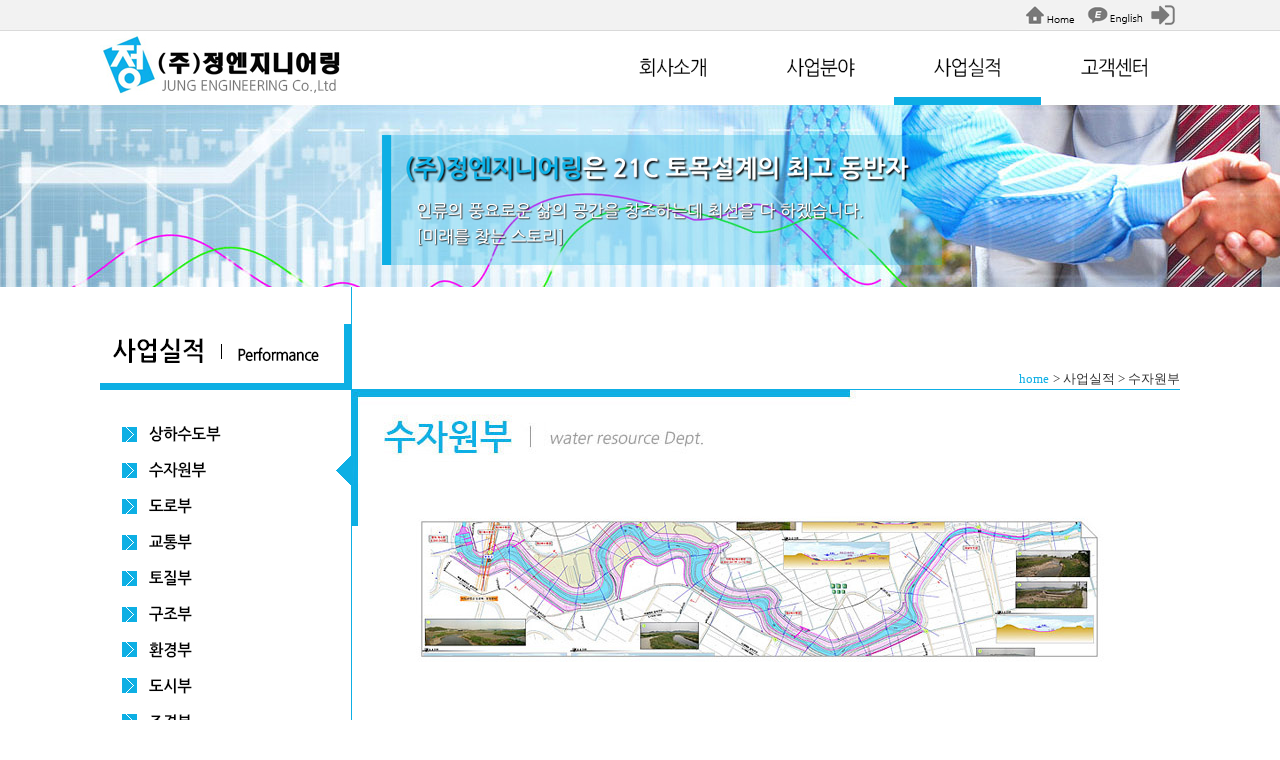

--- FILE ---
content_type: text/html; charset=EUC-KR
request_url: http://www.jungeng1996.co.kr/home/contents/main/html.php?htmid=proc/perfor_08_01.htm
body_size: 11394
content:
<html>
<head>
<meta name="naver-site-verification" content="4d739df7e988eea17bcc8936dfad7b938eb015fe"/>
<meta http-equiv="Content-Type" content="text/html; charset=euc-kr">
<meta name="description" content="강원 속초시 소재, 토목엔지니어링, 건설사업관리 등">
<meta name="keywords" content="강원 속초시 소재, 토목엔지니어링, 건설사업관리 등">
<meta http-equiv="Page-Enter" content="BlendTrans(Duration=0.7)">
<meta http-equiv="Page-Exit" content="BlendTrans(Duration=0.7)">
<title>(주)정엔지니어링</title>
<script src=/home/godoCommon/admin_inc/js/common.js></script>
<script src=/home/godoCommon/user_inc/js/prototype.js></script>
<script src=/home/godoCommon/admin_inc/js/malldiary.js></script>
<script src="/home/skin/web/basic_C_C/common.js"></script>
<link rel="styleSheet" href="/home/skin/web/basic_C_C/style.css">
<style type="text/css">
.outline_both {
border-left-width:0;
border-right-width:0;
border-left-color:#FFFFFF;
border-right-color:#FFFFFF;
}

.outline_side {
border-left-style:solid;
border-left-width:0;
border-left-color:#FFFFFF;
}
</style>
</head>


<body bgcolor="" background="" >
<table width=100% height=100% cellpadding=0 cellspacing=0 border=0>
<tr>
<td style="background:url() repeat-x bottom" align=center><script type="text/javascript">
function MM_preloadImages() { //v3.0
  var d=document; if(d.images){ if(!d.MM_p) d.MM_p=new Array();
    var i,j=d.MM_p.length,a=MM_preloadImages.arguments; for(i=0; i<a.length; i++)
    if (a[i].indexOf("#")!=0){ d.MM_p[j]=new Image; d.MM_p[j++].src=a[i];}}
}
</script>
<style type="text/css">
#apDiv2 {
	position: absolute;
	top: 135px;
	z-index: 1;
	visibility: visible;
	width: 1080px;
}
</style>
<script type="text/javascript">
function MM_swapImgRestore() { //v3.0
  var i,x,a=document.MM_sr; for(i=0;a&&i<a.length&&(x=a[i])&&x.oSrc;i++) x.src=x.oSrc;
}

function MM_findObj(n, d) { //v4.01
  var p,i,x;  if(!d) d=document; if((p=n.indexOf("?"))>0&&parent.frames.length) {
    d=parent.frames[n.substring(p+1)].document; n=n.substring(0,p);}
  if(!(x=d[n])&&d.all) x=d.all[n]; for (i=0;!x&&i<d.forms.length;i++) x=d.forms[i][n];
  for(i=0;!x&&d.layers&&i<d.layers.length;i++) x=MM_findObj(n,d.layers[i].document);
  if(!x && d.getElementById) x=d.getElementById(n); return x;
}

function MM_swapImage() { //v3.0
  var i,j=0,x,a=MM_swapImage.arguments; document.MM_sr=new Array; for(i=0;i<(a.length-2);i+=3)
   if ((x=MM_findObj(a[i]))!=null){document.MM_sr[j++]=x; if(!x.oSrc) x.oSrc=x.src; x.src=a[i+2];}
}
function MM_popupMsg(msg) { //v1.0
  alert(msg);
}
</script>
<body style="background-image:url(http://www.jungeng1996.co.kr/home/jungeng/sub/perfor/top_img_01_01.jpg); background-position:top; background-repeat:no-repeat" onLoad="MM_preloadImages('http://www.jungeng1996.co.kr/home/jungeng/top/menu_05_01_up.gif','http://www.jungeng1996.co.kr/home/jungeng/top/menu_02_01_up.gif','http://www.jungeng1996.co.kr/home/jungeng/top/menu_01_01_up.gif','http://www.jungeng1996.co.kr/home/jungeng/top/menu_01_up.gif','http://www.jungeng1996.co.kr/home/jungeng/top/menu_02_up.gif','http://www.jungeng1996.co.kr/home/jungeng/top/menu_05_up.gif')">
<table width="1080" border="0" align="center" cellpadding="0" cellspacing="0">
  <tr>
    <td height="31" background="http://www.jungeng1996.co.kr/home/jungeng/top/bg_01.gif"><table width="1080" border="0" cellspacing="0" cellpadding="0">
      <tr>
        <td background="http://www.jungeng1996.co.kr/home/jungeng/top/bg_01_03.gif" width="916" height="31" valign="top">&nbsp;</td>
        <td width="130" height="31"><img src="http://www.jungeng1996.co.kr/home/jungeng/top/top_menu_01_01.gif" width="130" height="31" usemap="#topmenu" border="0"></td>
        <td width="34" background="http://www.jungeng1996.co.kr/home/jungeng/top/bg_01.gif"><a href="http://jung2726.godohosting.com/home/contents/member/login.php"><img src="http://www.jungeng1996.co.kr/home/skin/web/basic_C_C/img/main/navi_login_01.gif" width="34" height="31"></a></td>
      </tr>
    </table>
      <map name="topmenu">
        <area shape="rect" coords="10,4,60,27" href="http://jung2726.godohosting.com/home/contents/main/index.php">
        <area shape="rect" coords="72,4,126,27" href="#" onMouseDown="MM_popupMsg('영문 사이트 준비 중입니다.\r감사합니다.')">
    </map></td>
  </tr>
  <tr>
    <td height="133"><table width="1080" border="0" cellspacing="0" cellpadding="0">
        <tr>
          <td height="241" valign="top"><table width="1080" border="0" cellspacing="0" cellpadding="0">
            <tr>
              <td width="245" height="74"><a href="http://www.jungeng1996.co.kr"><img src="http://www.jungeng1996.co.kr/home/jungeng/top/logo.jpg" width="245" height="74"></a></td>
              <td width="258" height="74"></td>
              <td width="148" height="74"><a href="http://www.jungeng1996.co.kr/home/contents/main/html.php?htmid=proc/company_01_01.htm"><img src="http://www.jungeng1996.co.kr/home/jungeng/top/menu_01.gif" name="Image1" width="148" height="74" id="Image1" onMouseOver="MM_swapImage('Image1','','http://www.jungeng1996.co.kr/home/jungeng/top/menu_01_up.gif',1)" onMouseOut="MM_swapImgRestore()"></a></td>
              <td width="147" height="74"><a href="http://www.jungeng1996.co.kr/home/contents/main/html.php?htmid=proc/areas_07_01.htm"><img src="http://www.jungeng1996.co.kr/home/jungeng/top/menu_02.gif" name="Image2" width="147" height="74" id="Image2" onMouseOver="MM_swapImage('Image2','','http://www.jungeng1996.co.kr/home/jungeng/top/menu_02_up.gif',1)" onMouseOut="MM_swapImgRestore()"></a></td>
              <td width="147" height="74"><a href="#"><img src="http://www.jungeng1996.co.kr/home/jungeng/top/menu_03_up.gif" width="147" height="74"></a></td>
              <td width="139" height="74"><a href="http://www.jungeng1996.co.kr/home/contents/board/list.php?id=notice"><img src="http://www.jungeng1996.co.kr/home/jungeng/top/menu_05.gif" name="Image4" width="139" height="74" id="Image4" onMouseOver="MM_swapImage('Image4','','http://www.jungeng1996.co.kr/home/jungeng/top/menu_05_up.gif',1)" onMouseOut="MM_swapImgRestore()"></a></td>
            </tr>
          </table></td>
        </tr>
        <tr>
          <td height="15"><div id="apDiv2">
            <table width="1080" border="0" cellspacing="0" cellpadding="0">
              <tr>
                <td width="260">&nbsp;</td>
                <td width="735"><img src="http://www.jungeng1996.co.kr/home/jungeng/half/headline_01.png" width="560" height="130"></td>
              </tr>
            </table>
          </div></td>
        </tr>
    </table></td>
  </tr>
</table></td>
</tr>
<tr>
<td height=100% align=center>

<table width=1080 height=100% cellpadding=0 cellspacing=0 border=0 class="outline_both">
<tr>
<td valign=top width= nowrap><table width="252" border="0" cellspacing="0" cellpadding="0">
  <tr>
    <td><img src="http://www.jungeng1996.co.kr/home/jungeng/sub/perfor/menu_02_01.gif" width="252" height="533" usemap="#menu" border="0" /></td>
  </tr>
  <tr>
    <td height="120" background="http://www.jungeng1996.co.kr/home/jungeng/sub/quick_bg_01.gif">&nbsp;</td>
  </tr>
  <tr>
    <td background="http://www.jungeng1996.co.kr/home/jungeng/sub/quick_bg_01.gif"><img src="http://www.jungeng1996.co.kr/home/jungeng/sub/quick_menu_01.png" width="252" height="406" usemap="#quick" /></td>
  </tr>
  <tr>
    <td height="200" background="http://www.jungeng1996.co.kr/home/jungeng/sub/quick_bg_01.gif">&nbsp;</td>
  </tr>
</table>

<map name="menu" id="menu"><area shape="rect" coords="45,494,198,519" href="http://www.jungeng1996.co.kr/home/contents/main/html.php?htmid=proc/perfor_04_01.htm" /><area shape="rect" coords="45,459,198,484" href="http://www.jungeng1996.co.kr/home/contents/main/html.php?htmid=proc/perfor_01_01.htm" /><area shape="rect" coords="45,422,198,447" href="http://www.jungeng1996.co.kr/home/contents/main/html.php?htmid=proc/perfor_09_01.htm" /><area shape="rect" coords="45,386,198,411" href="http://www.jungeng1996.co.kr/home/contents/main/html.php?htmid=proc/perfor_06_01.htm" /><area shape="rect" coords="45,351,198,376" href="http://www.jungeng1996.co.kr/home/contents/main/html.php?htmid=proc/perfor_11_01.htm" /><area shape="rect" coords="45,314,198,339" href="http://www.jungeng1996.co.kr/home/contents/main/html.php?htmid=proc/perfor_03_01.htm" /><area shape="rect" coords="45,278,198,303" href="http://www.jungeng1996.co.kr/home/contents/main/html.php?htmid=proc/perfor_10_01.htm" /><area shape="rect" coords="45,242,198,267" href="http://www.jungeng1996.co.kr/home/contents/main/html.php?htmid=proc/perfor_02_01.htm" /><area shape="rect" coords="45,206,198,231" href="http://www.jungeng1996.co.kr/home/contents/main/html.php?htmid=proc/perfor_05_01.htm" /><area shape="rect" coords="45,170,198,195" href="http://www.jungeng1996.co.kr/home/contents/main/html.php?htmid=proc/perfor_08_01.htm" />
  <area shape="rect" coords="45,134,198,159" href="http://www.jungeng1996.co.kr/home/contents/main/html.php?htmid=proc/perfor_07_01.htm" />
</map>
<map name="quick">
  <area shape="rect" coords="3,2,238,91" href="http://www.jungeng1996.co.kr/home/jungeng/pdf/e_brochure.pdf" target="_blank">
  <area shape="rect" coords="2,106,236,196" href="http://jungeng.webhard.co.kr" target="_blank">
  <area shape="rect" coords="1,209,238,301" href="http://www.jungeng1996.co.kr/home/contents/main/html.php?htmid=proc/recruit_01_01.htm">
  <area shape="rect" coords="1,311,235,402" href="http://www.jungeng1996.co.kr/home/contents/main/html.php?htmid=proc/map_01_01.htm">
</map></td>
<td valign=top width=100% height=100% bgcolor="" background="" class=outline_side>


<table width="828" border="0" align="center" cellpadding="0" cellspacing="0">
  <tr>
    <td height="103" valign="bottom"><table width="828" border="0" cellspacing="0" cellpadding="0">
      <tr>
        <td width="420">&nbsp;</td>
        <td width="408" align="right"><a class="jung_01">home</a> <a class="jung_02">&gt; 사업실적 &gt; 수자원부</a></td>
      </tr>
    </table>
      <table width="828" border="0" cellspacing="0" cellpadding="0">
        <tr>
          <td height="1" bgcolor="#0eafe5"></td>
        </tr>
    </table></td>
  </tr>
  <tr>
    <td valign="top"><img src="http://www.jungeng1996.co.kr/home/jungeng/sub/perfor/top_img_09_01.jpg" width="828" height="1084"></td>
  </tr>
</table>


<div style="width:0;height:0;font-size:0"></div></td>
<td width=0 id=pos_scroll valign=top>



</td>
</tr>
</table>

</td>
</tr>
<tr>
<td><table width="100%" border="0" align="center" cellpadding="0" cellspacing="0">
  <tr>
    <td height="3" bgcolor="#0dafe4"></td>
  </tr>
  <tr>
    <td height="64" align="center" bgcolor="#333333"><table width="1080" border="0" cellpadding="0" cellspacing="0">
      <tr>
        <td width="633"><img src="http://www.jungeng1996.co.kr/home/jungeng/footer/logo_03.gif" width="633" height="64"></td>
        <td width="447">&nbsp;</td>
        </tr>
    </table></td>
  </tr>
</table></td>
</tr>
</table>

<!-- 절대! 지우지마세요 : Start -->
<iframe name="ifrmHidden" src='/blank.php' style="display:none;width:100%;height:600"></iframe>
<!-- 절대! 지우지마세요 : End -->

</body>
</html>

--- FILE ---
content_type: text/css
request_url: http://www.jungeng1996.co.kr/home/skin/web/basic_C_C/style.css
body_size: 10434
content:
body {margin:0}
body,table,input,textarea,select {
font:14px 나눔고딕;
color:#000000;
line-height:20px
}
img	{border:0}
form	{margin:0}

a	{text-decoration:none;color:#666666}
a:hover {text-decoration:none;color:#004471}


.jung_01	{font:10pt 나눔고딕; color:#0eafe5; letter-spacing:0; line-height:12px}
.jung_02	{font:10pt 나눔고딕; color:#333333; letter-spacing:0; line-height:12px}




.eng	{font:8pt tahoma}
.engs	{font:7pt tahoma}
.engb	{font:bold 8pt tahoma}

.stxt2 {font:14px bold 나눔고딕; letter-spacing:-1; line-height:16px}
.stxt2	a {font:14px bold 나눔고딕; letter-spacing:-1; line-height:16px}
.stxt2	a:hover {font:14px bold  나눔고딕; letter-spacing:-1; line-height:16px}
.stxt3	{font:12px 나눔고딕; letter-spacing:-1; color:#828282;}
.num	{font:bold 12px 나눔고딕; color:red; letter-spacing:-1; line-height:16px}
.num2	{font:11px verdana; color:#666666;}
.num3	{font:bold 12px 나눔고딕; letter-spacing:-1; line-height:16px}

.ctxt2	{font:14px 나눔고딕; color:#828282; letter-spacing:-1; line-height:16px;}
.webzine a	{font:8pt 나눔고딕;  color:#2a2a2a;}
.webzine a:hover	{font:8pt 나눔고딕; color:#555555}
.date {font:bold 11px Verdana 나눔고딕; color:#828282; letter-spacing:-1; line-height:24px}
.time {font:11px Verdana; color:#7a7a7a;}
.bname{font:12px 나눔고딕; letter-spacing:-1;}
.box	{border-top-width: 2px; border-top-color:#c2333d;
   		border-right-width: 1px; border-right-color:#e1e1e1;
   		border-bottom-width: 1px; border-bottom-color:#e1e1e1;
		  border-left-width: 1px; border-left-color:#e1e1e1;
   		border-style: solid;}
.chtxt a {font:bold 15px 나눔고딕; color:#666666; letter-spacing:1;}
.chtxt a:hover {font:bold 16px 나눔고딕; color:#666666; letter-spacing:1;}
.notxt a {font:15px 나눔고딕; color:#666666; letter-spacing:-1;}
.notxt a:hover {font:15px 나눔고딕; color:#666666; letter-spacing:-1;}
.sche	{font:8pt 나눔고딕 bold; color:#7a58af; letter-spacing:-1; line-height:16px;}
.b_cate	{font:bold 11pt 나눔고딕; color:#464646; letter-spacing:-1}

/**갤러리 게시판 css 시작**/
#left_gell {	width: 180px;	}/*왼쪽메뉴*/
.bord_style_list li{height:24px;border-bottom: solid 1px #dbdbdb;	margin-top:10px;padding-left:10px;}/*왼쪽메뉴*/
.bord_style_list li img{	margin-left:5px;	}/*왼쪽메뉴*/
.title {font:bold 14px 나눔고딕;color: #d95c66; letter-spacing:-1;text-align:left;margin:0px} /** 블로그 서브중앙게시판 타이틀 폰트**/
.path{font:14px 나눔고딕; color:#7a7a7a; text-align:right;letter-spacing:-1;vertical-align:top;} /** 현재경로 **/
#grboard {	vertical-align:top;margin-bottom:20px;overflow:hidden;}
#grboard1 {	vertical-align:top;margin-bottom:5px;overflow:hidden;}
#grboard .gr_img{float:left;display:inline;display:inline-block;}
.h_sub_t {	text-align:left;	width:100%;background:url(img/common/bg_sub_str.gif) repeat-x bottom;padding-bottom:5px; display:inline-block;}
.h_sub_t1 {	text-align:left;	width:100%;background:url(img/common/bg_sub_str.gif) repeat-x bottom;display:inline-block;}
.h_sub_t h1 { display:inline-block;vertical-align:top; position:relative; top:10px;}
.h_sub_t li span { position:relative; top:-2px;}
.stxt {margin-top:10px;}
.stxt a {font:bold 12px 나눔고딕; color:#2a2a2a; line-height:16px;}
.stxt a:hover {font:bold 12px 나눔고딕; color:#2a2a2a; line-height:16px;}
.ctxt {font:14px 나눔고딕; color:#828282; letter-spacing:-1px; line-height:16px}
.ctxt a{font:14px 나눔고딕; color:#828282; letter-spacing:-1px; line-height:16px}
.ctxt a:hover{font:14px 나눔고딕; color:#828282; letter-spacing:-1px; line-height:16px}
.gr_img{text-align:center;}
/**갤러리 게시판 css 종료**/

.view_line{	border-bottom:solid 1px #d9d9d9;padding-bottom:5px;}
.view_sline{border-bottom:dotted 1px #bababa;padding-top:5px;	}

.bg_board {background:url('board/webzine/img/board_v_bg.gif') repeat-x bottom;height:25px;border-bottom:solid 1px #dbdbdb;text-align:center;margin-top:12px;
vertical-align:top;} /** 게시판 상단 배경이미지**/
.view_line{	border-bottom:solid 1px #d9d9d9;padding-bottom:5px;}/**게시판 라인지정**/
.view_sline{border-bottom:dotted 1px #bababa;padding-top:5px;	}/**게시판 점선 라인지정**/

/**기본 게시판 리스트 하단 검색관련 시작**/
#g_all{text-align:center;padding-bottom:30px;}
#gr_page {	margin-top:10px;width:380px; vertical-align:top; margin:auto; text-align:center;	}
.gr_write {clear:both;border-top:solid 1px #dfdfdf;border-bottom:solid 1px #dfdfdf;height:35px;	text-align:right;}
.gr_write img{	margin-top:6px;	margin-right:5px;}
.search_box{ width:390px; height:34px; background-color:#F2F2F2; text-align:center;	 border:1px solid #DADADA;	 vertical-align:top; padding-left:20px;	}
.search_box li{ float:left;padding-top:8px; vertical-align:top;	}
.search_btn{margin-left:5px;}
/**기본 게시판 리스트 하단 검색관련 종료**/


.h_sp {padding-top:20px;}
.subtitle a	{font:12px 나눔고딕; color:#888888; letter-spacing:-1; padding-left:5;font:bold; line-height:25px; }
.subtitle a:hover	{font:12px 나눔고딕; color:#d95c66; letter-spacing:-1; padding-left:5;font:bold; line-height:25px; }
.titlep {font:14px 나눔고딕; letter-spacing:-1; font:bold}


.input_txt{font:bold 11px 나눔고딕; color:#5D5D5D; letter-spacing:-1;padding-top:4px;}
.faq_txt	{font:bold 9pt 나눔고딕; color:#5D5D5D; letter-spacing:-1;padding-top:4px;}
.event_txt	{font:bold 13pt 나눔고딕; color:#383b9b; letter-spacing:-1;padding-top:4px;}
#b_white a {font:bold 11pt 나눔고딕; color:#FFFFFF; letter-spacing:-1}
.pagediv	{text-align:center;padding:5px;} /** 페이징 DIV **/
.noa a	{text-decoration:none;color:#666666}
.noa a:hover {text-decoration:none;color:#007FC8}
.t_name2 {font:14px 나눔고딕; color:#666666; font-weight:bold;}
.terms {padding:0 10px 10px 10px;}
.terms2 {font:12px 나눔고딕; color:#666666; padding:0 10px 10px 10px;}
.t_name	{font-weight:bold;}

.mtxt	{font:bold 14px 나눔고딕 ; color:#4f4f4f; letter-spacing:-1px; padding-left:16px}
.mtxt2 {font:12px 나눔고딕; color:#828282; letter-spacing:-1px; padding-left:16px}
.s_cate	{font:8pt 돋움; color:#464646; line-height:18px; border-bottom-width:1px; border-bottom-style:solid; border-bottom-color:#D8D8D8; height:29; padding-left:15}
.bb_cate {font:bold 9pt 돋움; color:#464646; line-height:18px; border-bottom-width:1px; border-bottom-style:solid; border-bottom-color:#D8D8D8; height:29;}
.login {font:11px 나눔고딕; color:#646464; letter-spacing:-1px}
.indiv {margin:0px 18px 0px 17px;} /** 본문 컨텐츠 DIV **/
* html .indiv {width:100%;} /** 본문 컨텐츠 DIV (IE 전용) **/

* html .hundred {width:100%;} /** 넓이 100% css (IE 전용) **/
.cellC {	width:120px;	background:#f7f7f7;	text-align:right;	padding-right:10px;}
.cellL {padding-left:10px;}
.cell_R {text-align:right;padding-right:10px}

.btn	{border:1px solid #cccccc;background-color:#000000;color:#ffffff;font:bold 8pt tahoma;width:60px}
.btn_white	{border:0;background-color:#ffffff;font:bold 8pt tahoma}
.btnL	{border:1px solid #cccccc;background-color:#000000;color:#ffffff;font:bold 8pt tahoma}
.line	{border:1px solid #cccccc}
.lineBig	{border:1px solid #cccccc;width:300px;}
.lineBg	{border:1px solid #DFDFDF;background-color:#F7F7F7}
.hand	{cursor:pointer}

.blue	{color:#007FC8}
.red	{color:#FF6C68}

.float	{float:left}
.clear	{clear:both}
option.disabled {color:#808080}

.white	{color:#FFFFFF}
A.white	{text-decoration:none;color:#FFFFFF}
A.white:hover {text-decoration:none;color:#FFFFFF}

.position	{text-align:right;padding:5px 10px;border-bottom-width:1; border-bottom-style:solid; border-bottom-color:#dddddd;}

#gr_page {	clear:both;	margin-top:10px; vertical-align:top;text-align:center;}
#gr_page ul{clear:both;}
#form image {border-width:0; border-style:solid; background:#FFFFFF}
#form input,textarea {border-width:1; border-style:solid; border-color:#DFDFDF ; background:#F7F7F7}
#form .noline input {border:0; background:transparent}
.select {font-family:나눔고딕;font-size:8pt;BACKGROUND-COLOR:#626262;color:ffffff;}
.null {border:0}

#bottom div {float:left;}
#menuLayer .subLayer {	position:absolute;display:none;width:150px;border:2px solid #efefef;	background:#ffffff;top:-5px;left:-35px;	padding:8px;}
#menuLayer .cate {padding-left:10px;height:25px;}


.small {	font:8pt 나눔고딕;letter-spacing:0px;	padding-top:3px;}

.small1 {font:14px 나눔고딕;letter-spacing:-1px;padding-top:3px;color:#666666;	bold;}
.qa_h1 li{float:left;font:14px 나눔고딕;letter-spacing:-1px;color:#666666;font-weight:bold;}


.small2 {font:11px verdana;letter-spacing:-1px;	padding-top:3px;color:#666666;}

.v8 {	font:8pt verdana;	letter-spacing:0px;	padding-top:3px;}


.v81 {
	font:8pt verdana;
	letter-spacing:-1px;
	padding-top:3px;
}


.v7 {
	font:7pt verdana;
	letter-spacing:0px;
	padding-top:3px;
}


.v71 {
	font:7pt verdana;
	letter-spacing:-1px;
	padding-top:3px;
}



/*** 웹에디터 보정 ***/
#contents p {
margin:2px 0;
}

/*** list 제품클론 이미지 ***/
.Move_listClone{
	cursor:move;
	border:2px dotted #E6E6E6;
}

/*** 스크롤바 장바구니존,위시리스트 존 ***/
.Cartz_imgline{
	border:1px solid #ffffff;
}

/*** 스크롤바 장바구니 클릭시 ***/
.Cartz_click{
	border:2px dotted #cccccc;
}
.Wishz_click{
	border:2px dotted #cccccc;
}

/*** 스크롤바 장바구니 이미지 드래그시 ***/
.Cartz_move_On{
	background-color : #efefef;
}
.Cartz_move_Off{
	background-color : #ffffff;
}

/*** 스크롤바 위시리스트 이미지 드래그시 ***/
.Wishz_move_On{
	background-color : #efefef;
}
.Wishz_move_Off{
	background-color : #ffffff;
}

/*** 스크롤바 삭제존 이미지 드래그시 ***/
.Delz_move_On{
	background-color : #efefef;
}
.Delz_move_Off{
	background-color : #ffffff;
}

/* 롤오버 이미지 *********************/
a.rollover img {border-width:0px; display:block;}
a.rollover img.rollover {display:none;}
a.rollover:hover {position:relative;}
a.rollover:hover img {display:none;}
a.rollover:hover img.rollover {display:block;}

#icon-selector{
	width: 17px;
	height: 14px;
	background-color: #ffffff;
	border: solid #dfdfdf 1px;
}
#icon-selector div{
	text-align: center;
	width: 17px;
	height: 14px;
}
#icon-selector .selected{
	border: solid #dfdfdf 1px;
	cursor: pointer;
	padding: 3px;
}
#icon-selector .item{
	position: absolute;
	background-color: #ffffff;
	width: 100px;
	display: none;
}
#icon-selector .item div{
	border: solid #dfdfdf 1px;
	cursor: pointer;
	float: left;
	padding: 3px;
}

--- FILE ---
content_type: application/javascript
request_url: http://www.jungeng1996.co.kr/home/godoCommon/admin_inc/js/common.js
body_size: 59767
content:
//관리자 공용함수
function _ID(obj){return document.getElementById(obj)}

function iciScroll(obj)
{
	if (event.wheelDelta >= 120) obj.scrollTop -= 40;
	else if (event.wheelDelta <= -120) obj.scrollTop += 40;
	return false;
}

/**
 * chkForm(form)
 *
 * 입력박스의 null 유무 체크와 패턴 체크
 *
 * @Usage	<form onSubmit="return chkForm(this)">
 */

function chkForm(form)
{
	if (typeof(mini_obj)!="undefined" || document.getElementById('_mini_oHTML')) mini_editor_submit();

	for (i=0;i<form.elements.length;i++){
		currEl = form.elements[i];
		if (currEl.disabled) continue;
		if (currEl.getAttribute("required")!=null){
			if (currEl.type=="checkbox" || currEl.type=="radio"){
				if (!chkSelect(form,currEl,currEl.getAttribute("msgR"))) return false;
			} else {
				if (!chkText(currEl,currEl.value,currEl.getAttribute("msgR"))) return false;
			}
		}
		if (currEl.getAttribute("option")!=null && currEl.value.length>0){
			if (!chkPatten(currEl,currEl.getAttribute("option"),currEl.getAttribute("msgO"))) return false;
		}
		if (currEl.getAttribute("minlength")!=null){
			if (!chkLength(currEl,currEl.getAttribute("minlength"))) return false;
		}
		if (currEl.getAttribute("maxlen")!=null){
			if(!chkMaxLength(currEl,currEl.getAttribute("maxlen"))) return false;
		}
	}
	if (form.password2){
		if (form.password.value!=form.password2.value){
			alert("비밀번호가 일치하지 않습니다");
			form.password.value = "";
			form.password2.value = "";
			return false;
		}
	}

	if (form['resno[]'] && !chkResno(form)) return false;
	if (form.chkSpamKey) form.chkSpamKey.value = 1;
	if (document.getElementById('avoidDbl')) document.getElementById('avoidDbl').innerHTML = "--- 데이타 입력중입니다 ---";
	return true;
}

function chkForm2(form)
{
	if (typeof(mini_obj)!="undefined" || document.getElementById('_mini_oHTML')) mini_editor_submit();

	for (i=0;i<form.elements.length;i++){
		currEl = form.elements[i];
		if (currEl.disabled) continue;
		if (currEl.getAttribute("required")!=null){
			if (currEl.type=="checkbox" || currEl.type=="radio"){
				if (!chkSelect(form,currEl,currEl.getAttribute("msgR"))) return false;
			} else {
				if (!chkText(currEl,currEl.value,currEl.getAttribute("msgR"))) return false;
			}
		}
		if (currEl.getAttribute("option")!=null && currEl.value.length>0){
			if (!chkPatten(currEl,currEl.getAttribute("option"),currEl.getAttribute("msgO"))) return false;
		}
		if (currEl.getAttribute("minlength")!=null){
			if (!chkLength(currEl,currEl.getAttribute("minlength"))) return false;
		}
		if (currEl.getAttribute("maxlen")!=null){
			if(!chkMaxLength(currEl,currEl.getAttribute("maxlen"))) return false;
		}
	}
	if (form.password2){
		if (form.password.value!=form.password2.value){
			alert("비밀번호가 일치하지 않습니다");
			form.password.value = "";
			form.password2.value = "";
			return false;
		}
	}
	
	if ((form.mailyn.checked == true) && (form.email.value == "")){
		alert("답변메일을 발송할 메일주소를 입력해 주세요.");
		form.email.focus();
		return false;
	}else{
	}
	
	if (form['resno[]'] && !chkResno(form)) return false;
	if (form.chkSpamKey) form.chkSpamKey.value = 1;
	if (document.getElementById('avoidDbl')) document.getElementById('avoidDbl').innerHTML = "--- 데이타 입력중입니다 ---";
	return true;
}

function chkMaxLength(field,len){
	if (chkByte(field.value) > len){
		if (!field.getAttribute("label")) field.setAttribute("label", field.name);
		alert("["+field.getAttribute("label") + "]은 "+ len +"Byte 이하 여야 합니다.");
		return false;
	}
	return true;
}

function chkLength(field,len)
{
	text = field.value;
	if (text.trim().length<len){
		alert(len + "자 이상 입력하셔야 합니다");
		field.focus();
		return false;
	}
	return true;
}

function chkText(field,text,msg)
{
	text = text.replace("　", "");
	text = text.replace(/\s*/, "");
	if (text==""){
		var caption = field.parentNode.parentNode.firstChild.innerText;
		if (!field.getAttribute("label")) field.setAttribute("label",(caption)?caption:field.name);
		if (!msg) msg = "[" + field.getAttribute("label") + "] 필수입력사항";
		alert(msg);
		if (field.tagName!="SELECT") field.value = "";
		if (field.type!="hidden") field.focus();
		return false;
	}
	return true;
}

function chkSelect(form,field,msg)
{
	var ret = false;
	fieldname = eval("form.elements['"+field.name+"']");
	if (fieldname.length){
		for (j=0;j<fieldname.length;j++) if (fieldname[j].checked) ret = true;
	} else {
		if (fieldname.checked) ret = true;
	}
	if (!ret){
		if (!field.getAttribute("label")) field.setAttribute("label", field.name);
		if (!msg) msg = "[" + field.getAttribute("label") + "] 필수선택사항";
		alert(msg);
		field.focus();
		return false;
	}
	return true;
}

function chkPatten(field,patten,msg)
{
	var regNum			= /^[0-9]+$/;
	var regEmail		= /^[^"'@]+@[._a-zA-Z0-9-]+\.[a-zA-Z]+$/;
	var regUrl			= /^(http\:\/\/)*[.a-zA-Z0-9-]+\.[a-zA-Z]+$/;
	var regAlpha		= /^[a-zA-Z]+$/;
	var regHangul		= /[가-힣]/;
	var regHangulEng	= /[가-힣a-zA-Z]/;
	var regHangulOnly	= /^[가-힣]*$/;
	var regId			= /^[a-zA-Z0-9]{1}[^"']{3,9}$/;
	var regPass			= /^[a-zA-Z0-9_-]{4,12}$/;
	var regPNum			= /^[0-9]*(,[0-9]+)*$/;
	
	patten = eval(patten);
	if (!patten.test(field.value)){
		if (!field.getAttribute("label")) field.setAttribute("label", field.name);
		if (!msg) msg = "[" + field.getAttribute("label") + "] 입력형식오류";
		alert(msg);
		field.focus();
		return false;
	}
	return true;
}

function formOnly(form){
	var i,idx = 0;
	var rForm = document.getElementsByTagName("form");
	for (i=0;i<rForm.length;i++) if (rForm[i].name==form.name) idx++;
	return (idx==1) ? form : form[0];
}

/**
 * chkBox(El,mode)
 *
 * 동일한 이름의 체크박스의 체크 상황 컨트롤
 *
 * -mode	true	전체선택
 *			false	선택해제
 *			'rev'	선택반전
 * @Usage	<input type=checkbox name=chk[]>
 *			<a href="javascript:void(0)" onClick="chkBox(document.getElementsByName('chk[]'),true|false|'rev')">chk</a>
 */

function chkBox(El,mode)
{
	if (!El) return;
	for (i=0;i<El.length;i++) {
		if (mode == 'rev'){
			El[i].checked  = !El[i].checked;
		}else if(mode == 'all'){
			El[i].checked  = true;
		}else if(mode == 'none'){
			El[i].checked  = false;
		}
		//El[i].checked = (mode=='rev') ? !El[i].checked : mode;
	}
}

/**
 * isChked(El,msg)
 *
 * 체크박스의 체크 유무 판별
 *
 * -msg		null	바로 진행
 *			msg		confirm창을 띄어 실행 유무 체크 (msg - confirm창의 질의 내용)
 * @Usage	<input type=checkbox name=chk[]>
 *			<a href="javascript:void(0)" onClick="return isChked(document.getElementsByName('chk[]'),null|msg)">del</a>
 */

function isChked(El,msg)
{
	if (!El) return;
	if (typeof(El)!="object") El = document.getElementsByName(El);
	if (El) for (i=0;i<El.length;i++) if (El[i].checked) var isChked = true;
	if (isChked){
		return (msg) ? confirm(msg) : true;
	} else {
		alert ("선택된 사항이 없습니다");
		return false;
	}
}

/**
 * comma(x), uncomma(x)
 *
 * 숫자 표시 (3자리마다 콤마찍기)
 *
 * @Usage	var money = 1000;
 *			money = comma(money);
 *			alert(money);
 *			alert(uncomma(money));
 */

function comma(x)
{
	var temp = "";
	var x = String(uncomma(x));

	num_len = x.length;
	co = 3;
	while (num_len>0){
		num_len = num_len - co;
		if (num_len<0){
			co = num_len + co;
			num_len = 0;
		}
		temp = ","+x.substr(num_len,co)+temp;
	}
	return temp.substr(1);
}

function uncomma(x)
{
	var reg = /(,)*/g;
	x = parseInt(String(x).replace(reg,""));
	return (isNaN(x)) ? 0 : x;
}

/**
 * tab(El)
 *
 * textarea 입력 박스에서 tab키로 공백 띄우기 기능 추가
 *
 * @Usage	<textarea onkeydown="return tab(this)"></textarea>
 */

function tab(El)
{
	if ((document.all)&&(event.keyCode==9)){
		El.selection = document.selection.createRange();
		document.all[El.name].selection.text = String.fromCharCode(9)
		document.all[El.name].focus();
		return false;
	}
}

function enter()
{
    if (event.keyCode == 13){
        if (event.shiftKey == false){
            var sel = document.selection.createRange();
            sel.pasteHTML('<br>');
            event.cancelBubble = true;
            event.returnValue = false;
            sel.select();
            return false;
        } else {
            return event.keyCode = 13;
		}
    }
}

/**
 * strip_tags(str)
 *
 * 태그안의 문자만 가져오는 함수
 */

function strip_tags(str)
{
	var reg = /<\/?[^>]+>/gi;
	str = str.replace(reg,"");
	return str;
}

/**
 * miniResize(obj)
 *
 * 이미지 테이블 크기에 맞추어서 리사이즈
 */

function miniResize(obj)
{
	fix_w = obj.clientWidth;
	var imgs = obj.getElementsByTagName("img");
	for (i=0;i<imgs.length;i++){
		//document.write("["+i+"] "+imgs[i].width+" - "+imgs[i].height+"<br>");
		if (imgs[i].width > fix_w){
			imgs[i].width = fix_w;
			imgs[i].style.cursor = "pointer";
			imgs[i].title = "view original size";
			imgs[i].onclick = popupImg;
		}
	}
}

function miniSelfResize(contents,obj)
{
	fix_w = contents.clientWidth;
	if (obj.width > fix_w){
		obj.width = fix_w;
		obj.title = "popup original size Image";
	} else obj.title = "popup original Image";
	obj.style.cursor = "pointer";
	obj.onclick = popupImg;
}

function popupImg(src,base)
{
	if (!src) src = this.src;
	if (!base) base = "";
	window.open(base+'/board/viewImg.php?src='+escape(src),'','width=1,height=1');
}

/**
 * 문자열 Byte 체크 (한글 2byte)
 */
function chkByte(str)
{
	var length = 0;
	for(var i = 0; i < str.length; i++)
	{
		if(escape(str.charAt(i)).length >= 4)
			length += 2;
		else
			if(escape(str.charAt(i)) != "%0D")
				length++;
	}
	return length;
}

/**
 * 문자열 자르기 (한글 2byte)
 */
function strCut(str, max_length)
{
	var str, msg;
	var length = 0;
	var tmp;
	var count = 0;
	length = str.length;

	for (var i = 0; i < length; i++){
		tmp = str.charAt(i);
		if(escape(tmp).length > 4) count += 2;
		else if(escape(tmp) != "%0D") count++;
		if(count > max_length) break;
	}
	return str.substring(0, i);
}

/**
 * etc..
 */

function get_objectTop(obj){
	if (obj.offsetParent == document.body) return obj.offsetTop;
	else return obj.offsetTop + get_objectTop(obj.offsetParent);
}

function get_objectLeft(obj){
	if (obj.offsetParent == document.body) return obj.offsetLeft;
	else return obj.offsetLeft + get_objectLeft(obj.offsetParent);
}

function mv_focus(field,num,target)
{
	len = field.value.length;
	if (len==num && event.keyCode!=8) target.focus();
}

function onlynumber()
{
	var e = event.keyCode;
	window.status = e;
	if (e>=48 && e<=57) return;
	if (e>=96 && e<=105) return;
	if (e>=37 && e<=40) return;
	if (e==8 || e==9 || e==13 || e==46) return;
	event.returnValue = false;
}

function explode(divstr,str)
{
	var temp = str;
	var i;
	temp = temp + divstr;
	i = -1;
	while(1){
		i++;
		this.length = i + 1;
		this[i] = temp.substring(0, temp.indexOf( divstr ) );
		temp = temp.substring(temp.indexOf( divstr ) + 1, temp.length);
		if (temp=="") break;
	}
}

String.prototype.trim = function()
{
	return this.replace(/(^\s*)|(\s*$)/g, "");
}

function buttonX(str,action,width)
{
	if (!width) width	= 100;
	if (action) action	= " onClick=\"" + action + "\"";
	ret = "<button style='width:" + width + ";background-color:transparent;color:transparent;border:0;cursor:default' onfocus=this.blur()" + action + ">";
	ret += "<table width=" + (width-1) + " cellpadding=0 cellspacing=0>";
	ret += "<tr height=22><td><img src='../../../admin/common/img/btn_l.gif'></td>";
	ret += "<td width=100% background='../../../admin/common/img/btn_bg.gif' align=center style='font:8pt tahoma' nowrap>" + str + "</td>";
	ret += "<td><img src='../../../admin/common/img/btn_r.gif'></td></tr></table></button>";
	document.write(ret);
}

/**
 * selectDisabled(oSelect)
 *
 * 셀렉트박스에 disabled 옵션추가
 */
function selectDisabled(oSelect)
{
	var isOptionDisabled = oSelect.options[oSelect.selectedIndex].disabled;
	if (isOptionDisabled){
		oSelect.selectedIndex = oSelect.preSelIndex;
		return false;
	} else oSelect.preSelIndex = oSelect.selectedIndex;
	return true;
}

/** prototype **/

String.prototype.trim = function(){ return this.replace(/(^\s*)|(\s*$)/g, ""); }

/** 추가 스크립트 **/

function viewSub(obj)
{
	var obj = obj.parentNode.childNodes[1].childNodes[0];
	obj.style.display = "block";
}

function hiddenSub(obj)
{
	var obj = obj.parentNode.childNodes[1].childNodes[0];
	obj.style.display = "none";
}

function execSubLayer()
{
	var obj = document.getElementById('menuLayer');
	for (i=0;i<obj.rows.length;i++){
		if (typeof(obj.rows[i].cells[1].childNodes[0])!="undefined"){
			obj.rows[i].cells[0].onmouseover = function(){ viewSub(this) }
			obj.rows[i].cells[0].onmouseout = function(){ hiddenSub(this) }
			obj.rows[i].cells[1].style.position = "relative";
			obj.rows[i].cells[1].style.verticalAlign = "top";
			obj.rows[i].cells[1].childNodes[0].onmouseover = function(){ viewSub(this.parentNode.parentNode.childNodes[0]) };
			obj.rows[i].cells[1].childNodes[0].onmouseout = function(){ hiddenSub(this.parentNode.parentNode.childNodes[0]) };
		}
	}
}

function popup(src,width,height)
{
	window.open(src,'','width='+width+',height='+height+',scrollbars=1');
}

function popup2(src,width,height,scrollbars)
{
	var browser = getBroswserType();
	
	if  (src.indexOf('popup.webftp_activex.php') < 0){
		if ( scrollbars=='' ) scrollbars=1;
		window.open(src,'','width='+width+',height='+height+',scrollbars='+scrollbars);
	}else if (getBroswserType() == "MSIE"){
		if ( scrollbars=='' ) scrollbars=1;
		window.open(src,'','width='+width+',height='+height+',scrollbars='+scrollbars);
	}else{
		alert("웹FTP는 EDGE(Windows10), 크롬, 파이어폭스 등\nIE가 아닌 브라우저에서 구동되지 않습니다.\nIE (Internet Exploer)브라우저를 이용하여 재접속해 주시기 바랍니다.");
	}
}

// 공용 - 윈도우 팝업창 호출 / 리턴
function popup_return( theURL, winName, Width, Height, left, top, scrollbars ){

	if ( !Width ) Width=500;
	if ( !Height ) Height=415;
	if ( !left ) left=200;
	if ( !top ) top=10;
	if ( scrollbars=='' ) scrollbars=0;
	features = "loaction=no, directories=no, Width="+Width+", Height="+Height+", left="+left+", top="+top+", scrollbars="+scrollbars;
	var win = window.open( theURL, winName, features );

	return win;
}

/*** 플래시 출력 ***/
function embed(src,width,height)
{
	document.write('\
	<OBJECT classid="clsid:D27CDB6E-AE6D-11cf-96B8-444553540000" codebase="http://download.macromedia.com/pub/shockwave/cabs/flash/swflash.cab#version=6,0,0,0" WIDTH="'+width+'" HEIGHT="'+height+'"  ALIGN="" name="flashProdnodep">\
	<PARAM NAME=movie VALUE="'+src+'">\
	<PARAM NAME=quality VALUE=high>\
	<PARAM NAME=wmode VALUE=transparent>\
	<PARAM NAME=bgcolor VALUE=#FFFFFF>\
	<EMBED src="'+src+'" quality=high bgcolor=#FFFFFF WIDTH="'+width+'" HEIGHT="'+height+'" NAME="flashProdnodep" ALIGN="" TYPE="application/x-shockwave-flash" PLUGINSPAGE="http://www.macromedia.com/go/getflashplayer"></EMBED>\
	</OBJECT>\
	');
}

/*** 관리자 페이지 관련 스크립트 ***/

function showSub(obj)
{
	var obj = obj.parentNode.getElementsByTagName('ul');
	obj[0].style.display = (obj[0].style.display!="block") ? "block" : "none";
}

function showSubAll(mode)
{
	var obj = _ID('navi');
	el = obj.getElementsByTagName('ul');
	for (i=0;i<el.length;i++) el[i].style.display = mode;
}

//위치정보
function iniLocation()
{
	var div = _ID('location').childNodes[0].nodeValue.split(" > ");
	var navi = document.getElementsByName('navi');

	for (i=0;i<navi.length;i++){
		var spot = navi[i].innerHTML;
		if (spot==div[2]) navi[i].style.fontWeight = "bold";
	}
}

function table_design_load()
{
	var tb = document.getElementsByTagName('table');
	for (i=0;i<tb.length;i++){
		if (tb[i].className=="tb"){
			with (tb[i]){
				setAttribute('border', 1);
				setAttribute('borderColor', "#e6e6e6");
				setAttribute('cellPadding',0);
				//setAttribute('rules', 'none');
				//frame = "hsides";
				//rules = "rows";
				//cellPadding = "4";
			}
			with (tb[i].style){
				width = "100%";
				border = "1px solid #e6e6e6";
				borderCollapse = "collapse";
			}
		}
	}
}


//좌측메뉴
function hiddenLeft(getint)
{
	if (getint=="1"){
		_ID('closeleftMenu').style.display = "";
		_ID('closetail').style.display = "";
		_ID('leftMenu').style.display = "";
		
		_ID('openleftMenu').style.display = "none";
	}else{
		_ID('closeleftMenu').style.display = "none";
		_ID('closetail').style.display = "none";
		_ID('leftMenu').style.display = "none";
		
		_ID('openleftMenu').style.display = "";
	}
}

/*
function hiddenLeft()
{
	if(_ID('leftMenu').style.display!="none"){
		_ID('leftMenu').style.display = "none";
		document.getElementById('leftfooter').src = "../../../admin/common/images/common/btn/btn_open.gif";
		

	}else{
		document.getElementById('leftfooter').src = "../../../admin/common/images/common/sub_common/left_bg_tab_close.jpg";
		_ID('leftMenu').style.display = "block";
		
	}
}
*/
function openLayer(obj,mode)
{
	obj = _ID(obj);
	if (mode) obj.style.display = mode;
	else obj.style.display = (obj.style.display!="none") ? "none" : "block";
}

/*** 레이어 팝업창 띄우기 ***/
function popupLayer(s,w,h)
{
	if (!w) w = 600;
	if (!h) h = 400;

	var pixelBorder = 3;
	var titleHeight = 12;
	w += pixelBorder * 2;
	h += pixelBorder * 2 + titleHeight;

	var bodyW = document.body.clientWidth;
	var bodyH = document.body.clientHeight;

	var posX = (bodyW - w) / 2;
	var posY = (bodyH - h) / 2;

	//hiddenSelectBox('hidden');

	/*** 백그라운드 레이어 ***/
	var obj = document.createElement("div");
	with (obj.style){
		position = "absolute";
		left = 0;
		top = 0;
		width = "100%";
		height = document.body.scrollHeight;
		backgroundColor = "#000000";
		filter = "Alpha(Opacity=50)";
		opacity = "0.5";
	}
	obj.id = "objPopupLayerBg";
	document.body.appendChild(obj);

	/*** 내용프레임 레이어 ***/
	var obj = document.createElement("div");
	with (obj.style){
		position = "absolute";
		left = posX + document.body.scrollLeft;
		top = posY + document.body.scrollTop;
		width = w;
		height = h;
		backgroundColor = "#ffffff";
		border = "3px solid #000000";
		zIndex  = "999";
	}
	obj.id = "objPopupLayer";
	document.body.appendChild(obj);

	/*** 타이틀바 레이어 ***/
	var bottom = document.createElement("div");
	with (bottom.style){
		position = "absolute";
		width = w - pixelBorder * 2;
		height = titleHeight;
		left = 0;
		top = h - titleHeight - pixelBorder * 3;
		padding = "4px 0 0 0";
		textAlign = "center";
		backgroundColor = "#000000";
		color = "#ffffff";
		font = "bold 8pt tahoma; letter-spacing:0px";
		
	}
	bottom.innerHTML = "<a href='javascript:closeLayer()' class='white'>X close</a>";
	//obj.appendChild(bottom);

	/*** 아이프레임 ***/
	var ifrm = document.createElement("iframe");
	with (ifrm.style){
		width = w;
		height = h - pixelBorder * 2 - titleHeight - 3;
	}
	ifrm.frameBorder = 0;
	//화면꽉차게
	ifrm.src = s;
	obj.appendChild(ifrm);
}

/*** 레이어 팝업창 띄우기 ***/
function popupLayer_noscroll(s,w,h)
{
	if (!w) w = 600;
	if (!h) h = 400;

	var pixelBorder = 3;
	var titleHeight = 12;
	w += pixelBorder * 2;
	h += pixelBorder * 2 + titleHeight;

	var bodyW = document.body.clientWidth;
	var bodyH = document.body.clientHeight;

	var posX = (bodyW - w) / 2;
	var posY = (bodyH - h) / 2;

	hiddenSelectBox('hidden');

	/*** 백그라운드 레이어 ***/
	var obj = document.createElement("div");
	with (obj.style){
		position = "absolute";
		left = 0;
		top = 0;
		width = "100%";
		height = document.body.scrollHeight;
		backgroundColor = "#000000";
		filter = "Alpha(Opacity=50)";
		opacity = "0.5";
	}
	obj.id = "objPopupLayerBg";
	document.body.appendChild(obj);

	/*** 내용프레임 레이어 ***/
	var obj = document.createElement("div");
	with (obj.style){
		position = "absolute";
		left = posX + document.body.scrollLeft;
		top = posY + document.body.scrollTop;
		width = w;
		height = h;
		backgroundColor = "#ffffff";
		border = "3px solid #000000";
	}
	obj.id = "objPopupLayer";
	document.body.appendChild(obj);

	/*** 타이틀바 레이어 ***/
	var bottom = document.createElement("div");
	with (bottom.style){
		position = "absolute";
		width = w - pixelBorder * 2;
		height = titleHeight;
		left = 0;
		top = h - titleHeight - pixelBorder * 3;
		padding = "4px 0 0 0";
		textAlign = "center";
		backgroundColor = "#000000";
		color = "#ffffff";
		font = "bold 8pt tahoma; letter-spacing:0px";
		
	}
	bottom.innerHTML = "<a href='javascript:closeLayer()' class='white'>X close</a>";
	//obj.appendChild(bottom);

	/*** 아이프레임 ***/
	var ifrm = document.createElement("iframe");
	with (ifrm.style){
		width = w;
		height = h - pixelBorder * 2 - titleHeight - 3;
	}
	ifrm.frameBorder = 0;
	//화면꽉차게
	ifrm.scrolling = "no";
	ifrm.src = s;
	obj.appendChild(ifrm);
}

//팝업바깥쪽에서 레이어닫기
function out_closeLayer()
{
	hiddenSelectBox('visible');
	top._ID('objPopupLayerBg').parentNode.removeChild( top._ID('objPopupLayerBg') );
	top._ID('objPopupLayer').parentNode.removeChild( top._ID('objPopupLayer') );
}

//팝업레이어닫기
function closeLayer()
{
	hiddenSelectBox('visible');
	_ID('objPopupLayer').parentNode.removeChild( _ID('objPopupLayer') );
	_ID('objPopupLayerBg').parentNode.removeChild( _ID('objPopupLayerBg') );
}

function hiddenSelectBox(mode)
{
	var obj = document.getElementsByTagName('select');
	for (i=0;i<obj.length;i++){
		obj[i].style.visibility = mode;
	}
}

//자바스크립트 동적 로딩
function exec_script(src)
{
	var scriptEl = document.createElement("script");
	scriptEl.src = src;
	_ID('dynamic').appendChild(scriptEl);
}

// CSS 라운드 테이블(페이지 설명)
function cssRound(id,color,bg)
{
	var obj = _ID(id);
	var tmpstring;
	
	tmpstring = "<div style='padding-top:30px;'></div><table cellpadding=0 cellspacing=0 border=0 width='100%'>";
	tmpstring = tmpstring + "	<tr>";
	tmpstring = tmpstring + "		<td align='left'>";
	tmpstring = tmpstring + "			<table cellpadding=0 cellspacing=0 border=0 width='100%'>";
	tmpstring = tmpstring + "			<tr valign='bottom'>";
	tmpstring = tmpstring + "				<td width='159' align='left'><img src='../../../admin/common/images/common/guide_h.gif'></td>";
	tmpstring = tmpstring + "				<td background='../../../admin/common/images/common/guide_top_bg.gif'><img src='../../../admin/common/images/common/white.gif' width='1' height='1'></td>";
	tmpstring = tmpstring + "				<td width='8' align='right'><img src='../../../admin/common/images/common/guide_top_right.gif'></td>";
	tmpstring = tmpstring + "			</tr>";
	tmpstring = tmpstring + "			</table>";
	tmpstring = tmpstring + "		</td>";
	tmpstring = tmpstring + "	</tr>";
	tmpstring = tmpstring + "	<tr>";
	tmpstring = tmpstring + "		<td align='left'>";
	tmpstring = tmpstring + "			<table cellpadding=0 cellspacing=0 border=0 width='100%'>";
	tmpstring = tmpstring + "			<tr>";
	tmpstring = tmpstring + "				<td background='../../../admin/common/images/common/guide_left.gif' width='4'></td>";
	tmpstring = tmpstring + "				<td>";
	tmpstring = tmpstring + "					<div style='padding-left:9px;'>";
	tmpstring = tmpstring + obj.innerHTML;
	tmpstring = tmpstring + "					</div>";
	tmpstring = tmpstring + "				</td>";
	tmpstring = tmpstring + "				<td background='../../../admin/common/images/common/guid_blt.gif' width='3'></td>";
	tmpstring = tmpstring + "			</tr>";
	tmpstring = tmpstring + "			<tr  height=10><td background='../../../admin/common/images/common/guide_left.gif' width='4'></td><td></td><td background='../../../admin/common/images/common/guid_blt.gif' width='3'></td></tr>";
	tmpstring = tmpstring + "			</table>";
	tmpstring = tmpstring + "		</td>";
	tmpstring = tmpstring + "	</tr>";
	tmpstring = tmpstring + "	<tr>";
	tmpstring = tmpstring + "		<td align='left'>";
	tmpstring = tmpstring + "			<table cellpadding=0 cellspacing=0 border=0 width='100%'>";
	tmpstring = tmpstring + "			<tr valign='top'>";
	tmpstring = tmpstring + "				<td width='10' align='left'><img src='../../../admin/common/images/common/guide_foot_left.gif'></td>";
	tmpstring = tmpstring + "				<td background='../../../admin/common/images/common/guide_foot_bg.gif'><img src='../../../admin/common/images/common/white.gif' width='1' height='1'></td>";
	tmpstring = tmpstring + "				<td width='8' align='right'><img src='../../../admin/common/images/common/guide_foot_right.gif'></td>";
	tmpstring = tmpstring + "			</tr>";
	tmpstring = tmpstring + "			</table>";
	tmpstring = tmpstring + "		</td>";
	tmpstring = tmpstring + "	</tr>";
	tmpstring = tmpstring + "	</table><div style='padding-top:30px;'></div>";
	
	obj.innerHTML  = tmpstring;
}

// CSS 라운드 테이블(페이지 설명)
function cssRound2(id,color,bg)
{
	var obj = _ID(id);
	var tmpstring;
	
	tmpstring = "<div style='padding-top:14px;'></div><table cellpadding=0 cellspacing=0 border=0 width='100%'>";
	tmpstring = tmpstring + "	<tr>";
	tmpstring = tmpstring + "		<td align='left'>";
	tmpstring = tmpstring + "			<table cellpadding=0 cellspacing=0 border=0 width='100%'>";
	tmpstring = tmpstring + "			<tr valign='bottom'>";
	tmpstring = tmpstring + "				<td width='159' align='left'><img src='../../../admin/common/images/common/guide_h.gif'></td>";
	tmpstring = tmpstring + "				<td background='../../../admin/common/images/common/guide_top_bg.gif'><img src='../../../admin/common/images/common/white.gif' width='1' height='1'></td>";
	tmpstring = tmpstring + "				<td width='8' align='right'><img src='../../../admin/common/images/common/guide_top_right.gif'></td>";
	tmpstring = tmpstring + "			</tr>";
	tmpstring = tmpstring + "			</table>";
	tmpstring = tmpstring + "		</td>";
	tmpstring = tmpstring + "	</tr>";
	tmpstring = tmpstring + "	<tr>";
	tmpstring = tmpstring + "		<td align='left'>";
	tmpstring = tmpstring + "			<table cellpadding=0 cellspacing=0 border=0 width='100%'>";
	tmpstring = tmpstring + "			<tr>";
	tmpstring = tmpstring + "				<td background='../../../admin/common/images/common/guide_left.gif' width='4'></td>";
	tmpstring = tmpstring + "				<td>";
	tmpstring = tmpstring + "					<div style='padding-left:9px;'>";
	tmpstring = tmpstring + obj.innerHTML;
	tmpstring = tmpstring + "					</div>";
	tmpstring = tmpstring + "				</td>";
	tmpstring = tmpstring + "				<td background='../../../admin/common/images/common/guid_blt.gif' width='3'></td>";
	tmpstring = tmpstring + "			</tr>";
	tmpstring = tmpstring + "			<tr  height=10><td background='../../../admin/common/images/common/guide_left.gif' width='4'></td><td></td><td background='../../../admin/common/images/common/guid_blt.gif' width='3'></td></tr>";
	tmpstring = tmpstring + "			</table>";
	tmpstring = tmpstring + "		</td>";
	tmpstring = tmpstring + "	</tr>";
	tmpstring = tmpstring + "	<tr>";
	tmpstring = tmpstring + "		<td align='left'>";
	tmpstring = tmpstring + "			<table cellpadding=0 cellspacing=0 border=0 width='100%'>";
	tmpstring = tmpstring + "			<tr valign='top'>";
	tmpstring = tmpstring + "				<td width='10' align='left'><img src='../../../admin/common/images/common/guide_foot_left.gif'></td>";
	tmpstring = tmpstring + "				<td background='../../../admin/common/images/common/guide_foot_bg.gif'><img src='../../../admin/common/images/common/white.gif' width='1' height='1'></td>";
	tmpstring = tmpstring + "				<td width='8' align='right'><img src='../../../admin/common/images/common/guide_foot_right.gif'></td>";
	tmpstring = tmpstring + "			</tr>";
	tmpstring = tmpstring + "			</table>";
	tmpstring = tmpstring + "		</td>";
	tmpstring = tmpstring + "	</tr>";
	tmpstring = tmpstring + "	</table><div style='padding-top:4px;'></div>";
	
	obj.innerHTML  = tmpstring;
}

// 색상표 보기
function colortable(){

	var hrefStr = '../../common/proc/help_colortable.php';

	var win = popup_return( hrefStr, 'colortable', 400, 400, 200, 200, 0 );
	win.focus();
}

 //WebFTP Fileinfo(파일정보)
function webftpinfo( file_root ){

	if ( file_root == '' ){
		alert( '업로드된 이미지가 없습니다.' );
		return;
	}

	var hrefStr = '../design/webftp/webftp_info.php?file_root=' + file_root;

	var win = popup_return( hrefStr, '', 190, 380, 50, 50, 0 );
	win.focus();
}

/*-------------------------------------
 Stylesheet
-------------------------------------*/
function stylesheet(){

	var hrefStr = '../design/iframe.css.php';

	var win = popup_return( hrefStr, 'stylesheet', 900, 650, 100, 100, 1 );
	win.focus();
}

/*-------------------------------------
 공용 - 체크박스 체크
 ckFlag : select, reflect,selectChg, deselect
 CObj : checkbox object
-------------------------------------*/
function PubAllSordes( ckFlag, CObj ){

	if ( !CObj ) return;
	var ckN = CObj.length;
	var sum = 0;

	if ( ckN != null ){

		if ( ckFlag == "select" ){
			for ( jumpchk = 0; jumpchk < ckN; jumpchk++ ) CObj[jumpchk].checked = true;
		}
		else if ( ckFlag=="reflect" ){
			for ( jumpchk = 0; jumpchk < ckN; jumpchk++ ){
				if ( CObj[jumpchk].checked == false ) CObj[jumpchk].checked = true; else CObj[jumpchk].checked = false;
			}
		}else if ( ckFlag=="selectChg"){
			for ( jumpchk = 0; jumpchk < ckN; jumpchk++ ){
				if(CObj[jumpchk].checked==true){
					CObj[jumpchk].checked = false;
				}else{
					CObj[jumpchk].checked = true;
				}
			}
		}
		else{
			for ( jumpchk = 0; jumpchk < ckN; jumpchk++ ) CObj[jumpchk].checked = false;
		}
	}
	else {

		if ( ckFlag == "select" ) CObj.checked = true;
		else if ( ckFlag == "reflect" ){
			if ( CObj.checked == false ) CObj.checked = true; else CObj.checked = false;
		}
		else CObj.checked = false;
	}
}

/*-------------------------------------
 공용 - 체크박스 한개이상 체크여부
 CObj : checkbox object
-------------------------------------*/
function PubChkSelect( CObj ){

	if ( !CObj ) return;
	var ckN = CObj.length;

	if ( ckN != null ){

		var sett = 0;
		for ( jumpchk = 0; jumpchk < ckN; jumpchk++ ){
			if ( CObj[jumpchk].checked == false ) sett++;
		}

		if ( sett == ckN ) return false;
		else return true;
	}
	else{

		if ( CObj.checked == true ) return true;
		else return false;
	}
}

function setDate(obj,from,to)
{
	var obj = document.getElementsByName(obj);
	obj[0].value = (from) ? from : "";
	obj[1].value = (from) ? to : "";
}

/**********************
 * categoryBox
 *
 * @name	category 폼객체명
 * @idx		category 박스 갯수
 */

function categoryBox(name,idx,val,type,formnm)
{
	if (!idx) idx = 1;
	if (type=="multiple") type = "multiple style='width:160px;height:96'";
	for (i=0;i<idx;i++) document.write("<select " + type + " idx=" + i + " name='" + name + "' onchange='categoryBox_request(this)' class='select'></select>");

	oForm = eval("document.forms['" + formnm + "']");

	if ( oForm == null ) this.oCate = eval("document.forms[0]['" + name + "']");
	else{ this.oCate = eval("document." + oForm.name + "['" + name + "']"); }

	if (idx==1) this.oCate = new Array(this.oCate);

	this.categoryBox_init = categoryBox_init;
	this.categoryBox_build = categoryBox_build;
	this.categoryBox_init();

	function categoryBox_init()
	{
		this.categoryBox_build();
		categoryBox_request(this.oCate[0],val);
	}

	function categoryBox_build()
	{
		for (i=0;i<4;i++){
			if (this.oCate[i]){
				this.oCate[i].options[0] = new Option("= "+(i+1)+"차 분류 =","");
			}
		}
	}

}

function categoryBox_request(obj,val)
{
	if (!val) val = "";
	var idx = obj.getAttribute('idx');

	if ( document.location.href.indexOf("/admin") == -1 ){
		exec_script("/home/godoCommon/user_inc/js/_categoryBox.script.php?mode=user&idx=" + idx + "&obj=" + obj.name + "&formnm=" + obj.form.name + "&val=" + val + "&category=" + obj.value);
	}
	else {
		exec_script("/home/godoCommon/user_inc/js/_categoryBox.script.php?mode=admin&idx=" + idx + "&obj=" + obj.name + "&formnm=" + obj.form.name + "&val=" + val + "&category=" + obj.value);
	}
}

//categoryBox 수정(한개 출력되게)
function modcategoryBox(name,idx,val,formnm){
	//컨트롤 이름, 컨트롤 번호, ajax에 값더하기, 다중선택하게할지 말지, 폼이름
	
	if (!idx) idx = 1;
	type = " style='width:160px;height:22px;'";
	for (i=0;i<idx;i++) {
		//document.write("<select " + type + " idx=" + i + " name='" + name + "' onchange='modcategoryBox_request(this)' class='select'></select>");
	}
	
	document.write("<select " + type + " idx=0 name='" + name + "' class='select'></select>");
	
	oForm = eval("document.forms['" + formnm + "']");
	if ( oForm == null ) {
		this.oCate = eval("document.forms[0]['" + name + "']");
	}else{ 
		this.oCate = eval("document." + oForm.name + "['" + name + "']"); 
	}
	if (idx==1) this.oCate = new Array(this.oCate);

	this.modcategoryBox_init = modcategoryBox_init;
	this.modcategoryBox_build = modcategoryBox_build;
	this.modcategoryBox_init();

	function modcategoryBox_init()
	{
		this.modcategoryBox_build();
		modcategoryBox_request(this.oCate[0],val);
	}

	function modcategoryBox_build()
	{
		for (i=0;i<4;i++){
			if (this.oCate[i]){
				this.oCate[i].options[0] = new Option("= 제품분류 =","");
			}
		}
	}
}

function modcategoryBox_request(obj,val)
{
	if (!val) val = "";
	var idx = obj.getAttribute('idx');
	
	if ( document.location.href.indexOf("/admin") == -1 ){
		exec_script("/home/godoCommon/user_inc/js/_modcategoryBox.script.php?mode=user&idx=" + idx + "&obj=" + obj.name + "&formnm=" + obj.form.name + "&val=" + val + "&category=" + obj.value);
	}
	else {
		exec_script("/home/godoCommon/user_inc/js/_modcategoryBox.script.php?mode=admin&idx=" + idx + "&obj=" + obj.name + "&formnm=" + obj.form.name + "&val=" + val + "&category=" + obj.value);
	}
}

/**
 * Calendar Script
 * @usage	<input type=text onclick="calendar(event)">
 */

var now			= new Date();
var static_now	= new Date();
var week		= new Array("SUN","MON","TUE","WED","THU","FRI","SAT");
var weekNum		= new Array(1,2,3,4,5,6,7);

var tagNm		= "";
var thisObj		= "";
var eventElement= "";
var dy_calOpen	= "n";

function calendar(e)
{
	var event = e || window.event;
	if( !appname ){
		var appname = navigator.appName.charAt(0);
	}

	if( appname == "M" ){
		eventElement = event.srcElement;
		tagNm = eventElement.tagName;
	}else{
		eventElement = event.target;
		tagNm = eventElement.tagName;
	}

	var dy_x = event.clientX;
	var dy_y = event.clientY;

	if( dy_calOpen == 'n' ){
		var NewElement = document.createElement("div");
		with (NewElement.style){
			position	= "absolute";
			left		= dy_x;
			top			= dy_y;
			width		= "205px";
			Height		= "170px";
			background	= "#ffffff";
			border		= "0px";
		}
		NewElement.id = "Dynamic_CalendarID";
		document.body.appendChild(NewElement);
		thisObj = NewElement;
		dy_calOpen = 'y';
	}else{
		thisObj.style.left	= dy_x;
		thisObj.style.top	= dy_y;
	}

	//달력 출력하기!!
	var calCont = calendarSet();
}

function calendarSet(val){

	var now_date	= new Date();

	var p;
	var z=0;

	switch(val){
		case 1:now.setFullYear(now.getFullYear()-1);break;
		case 2:now.setMonth(now.getMonth()-1);break;
		case 3:now.setMonth(now.getMonth()+1);break;
		case 4:now.setFullYear(now.getFullYear()+1);break;
		case 5:now=now_date;break;
	}

	var NowYear = now.getFullYear();
	var NowMonth = now.getMonth();
	var m_infoDate = NowYear+'/'+NowMonth;

	last_date = new Date(now.getFullYear(),now.getMonth()+1,1-1);	//해당월 마지막 일자
	first_date= new Date(now.getFullYear(),now.getMonth(),1);		//해당월 처음일자 요일

	var now_scY = now.getFullYear()+"";
	var calendar_area = "<table border=\"0\" cellpadding=\"0\" cellspacing=\"0\" style=\"border:4px #ffffff solid;\"><tr><td><table width=\"245\" border=\"0\" cellpadding=\"0\" cellspacing=\"1\" bgcolor=\"ffffff\" style=\"border:6px #78b300 solid;\"><tr height=\"26\" bgcolor=\"ffffff\" align=\"center\"><td style=\"padding-top:3px; padding-left:10px; \"> \n";
	calendar_area += "<div class=\"calendarTitleY\">";
	calendar_area += "<span onclick=\"calendarSet(1)\" style='cursor:pointer;'>◀ </span>";
	calendar_area += now_scY;
	calendar_area += "<span onclick=\"calendarSet(4)\" style='cursor:pointer;'> ▶</span>";
	calendar_area += "</div> \n";
	calendar_area += "<div class=\"calendarTitleM\">";
	calendar_area += "<span onclick=\"calendarSet(2)\" style='cursor:pointer;'>◀ </span>";
	calendar_area += (now.getMonth()+1) +"";
	calendar_area += "<span onclick=\"calendarSet(3)\" style='cursor:pointer;'> ▶</span>";
	calendar_area += "</div> \n";
	for(i=0;i<week.length;i++){
		if( weekNum[i] == 1 ) {
			calendar_area += "<div class=\"calendarWeekS\">"+week[i]+"</div> \n";
		} else if( weekNum[i] == 7 ) {
			calendar_area += "<div class=\"calendarWeekT\">"+week[i]+"</div> \n";
		} else {
			calendar_area += "<div class=\"calendarWeek\">"+week[i]+"</div> \n";
		}
	}

	calendar_area +="<div class=\"clearboth\"></div> \n";

	for(i=1;i<=first_date.getDay();i++){
		calendar_area+="<div class=\"calendarNoDay\">&nbsp;</div> \n";
	}

	z=(i-1);
	var clickDay;
	var weekCnt = 1;
	for (i=1;i<=last_date.getDate();i++){
		z++;
		p=z%7;
		var pmonth=now.getMonth()+1;
		if(i<10){var ii="0"+i;}else{var ii=i;}
		if(pmonth<10){pmonth="0"+pmonth;}

		clickDay = now.getFullYear() +''+ pmonth +''+ ii;

		// 날짜 출력
		if(i == now.getDate() && now.getFullYear()==static_now.getFullYear() && now.getMonth()==static_now.getMonth()){
			calendar_area += "<div class=\"calendarToDay\" onclick=\"calendarPrint('"+clickDay+"');\">"+ii+"</div> \n";
		}else if( p == 0 ){	//토요일
			calendar_area += "<div class=\"calendarDayT\" onclick=\"calendarPrint('"+clickDay+"');\">"+ii+"</div> \n";
		}else if( p == 1 ){	//일요일
			calendar_area += "<div class=\"calendarDayS\" onclick=\"calendarPrint('"+clickDay+"');\">"+ii+"</div> \n";
		}else{				//평일
			calendar_area += "<div class=\"calendarDay\" onclick=\"calendarPrint('"+clickDay+"');\">"+ii+"</div> \n";
		}
		if(p==0 && last_date.getDate() != i){
			calendar_area +="<div class=\"clearboth\"></div> \n";
			weekCnt++;
		}
	}

	if(p !=0){
		for(i=p;i<7;i++){
			calendar_area+="<div class=\"calendarNoDay\">&nbsp;</div> \n";
		}
	}

	var addtable1;
	var addtable2;
	if( weekCnt != 6){
		for(addtable1=weekCnt; addtable1 < 6; addtable1++){
			calendar_area +="<div class=\"clearboth\"></div> \n";
			for(addtable2=0; addtable2 < 7; addtable2++){
				calendar_area+="<div class=\"calendarNoDay\">&nbsp;</div> \n";
			}
		}
	}

	var nowDate	= now_date.getFullYear() + "-" + (100+( now_date.getMonth() + 1)).toString(10).substr(1) + "-" + (100+now_date.getDate()).toString(10).substr(1);

	calendar_area += "<div class=\"clearboth\"></div> \n";
	calendar_area += "<div class=\"calendarNow\" onclick=\"calendarSet(5)\" align=\"left\">Today : "+nowDate+" </div> \n";
	calendar_area += "<div class=\"calendarClose\" onclick=\"calendarClose();\" align=\"right\"><font class=ver8><b>X</b></font></div> \n";
	calendar_area += "</td></tr></table></td></tr></table> \n";

	thisObj.innerHTML = calendar_area;

}

function calendarClose()
{
	dy_calOpen = 'n';
	thisObj.parentNode.removeChild(thisObj);
}

function calendarPrint(date)
{
	if( tagNm == "INPUT" ) eventElement.value = date;
	else eventElement.innerHTML = date;
	calendarClose();
}

function calendar_get_objectTop(obj){
	if (obj.offsetParent == document.body) return obj.offsetTop;
	else return obj.offsetTop + get_objectTop(obj.offsetParent);
}

function calendar_get_objectLeft(obj){
	if (obj.offsetParent == document.body) return obj.offsetLeft;
	else return obj.offsetLeft + get_objectLeft(obj.offsetParent);
}

/*** onLoad 이벤트에 함수 할당 ***/
function addOnloadEvent(fnc)
{
	if ( typeof window.addEventListener != "undefined" )
		window.addEventListener( "load", fnc, false );
	else if ( typeof window.attachEvent != "undefined" ) {
		window.attachEvent( "onload", fnc );
	}
	else {
		if ( window.onload != null ) {
			var oldOnload = window.onload;
			window.onload = function ( e ) {
				oldOnload( e );
				window[fnc]();
			};
		}
		else window.onload = fnc;
	}
}

/* 브라우저별 이벤트 처리*/
function addEvent(obj, evType, fn){
	if (obj.addEventListener) {
		obj.addEventListener(evType, fn, false);
		return true;
	} else if (obj.attachEvent) {
		var r = obj.attachEvent("on"+evType, fn);
		return r;
	} else {
		return false;
	}
}

function delEvent(obj, evType, fn){
	if (obj.removeEventListener) {
		obj.removeEventListener(evType, fn, false);
		return true;
	} else if (obj.detachEvent) {
		var r = obj.detachEvent("on"+evType, fn);
		return r;
	} else {
		return false;
	}
}

function getTargetElement(evt)
{
	if ( evt.srcElement ) return target_Element = evt.srcElement; // 익스
	else return target_Element = evt.target; // 익스외
}

function inArray( needle, haystack )
{
	for ( i = 0; i < haystack.length; i++ )
		if ( haystack[i] == needle ) return true;
	return false;
}

/*** AJAX GRAPH METHOD (AGM) ***/
AGM = {
	bMsg : new Array(),
	iobj : new Array(),
	articles: new Array(),
	running: new Array(),
	interverID: '',

	act: function (c)
	{
		if (c && typeof(c.onStart) == 'function'){
			this.func = c;
			this.func.onStart(this);
			this.start();
		}
		else return;
	},

	start: function ()
	{
		this.running = new Array();
		this.clearinterverid();

		this.layout = "\
		<div id=report>\
			<h1>{title}</h1>\
			<table><tr><th>전송상태</th><td><div id=briefing><ul><li>브리핑 메시지 샘플.</li></ul></div></td></tr></table>\
			<h2 id=report_step>준비중..</h2>\
			<div id=report_line><div id=report_white><div id=report_graph></div></div></div>\
			<p><!--점선--></p>\
			<div id=report_btn><a href='javascript:;'><img src='../../../admin/common/img/btn_confirm_s.gif' alt=닫기></a></div>\
		</div>\
		";
		this.layout = this.layout.replace(/{title}/,this.layoutTitle);
		popupLayer('',550,300);
		document.getElementById('objPopupLayer').innerHTML = this.layout;
		document.getElementById('report_graph').style.width = "0%";

		if (this.articles.length < 1){
			this.briefing(this.bMsg['chkEmpty'], true);
			this.closeBtn();
			return;
		}

		this.briefing(this.bMsg['chkCount'].replace(/__count__/, this.articles.length), true);
		this.briefing(this.bMsg['start']);
		this.request();
	},

	request: function ()
	{
		if (this.running.length < this.articles.length) // 전송중
		{
			var idx = this.articles[ this.running.length ];
			var tmp = new Array(); tmp.push(idx);
			this.running.push(tmp);
			document.getElementById('report_step').innerHTML = '[' + this.iobj[0][idx].getAttribute('subject') + '] 내역 처리중';
			this.func.onRequest(this, idx);
			this.setIntervalId("AGM.graph()", 500);
		}
		else if (this.running.length == this.articles.length){ // 전송완료
			this.clearinterverid();
			this.done();
		}
	},

	complete: function (req)
	{
		this.running[(this.running.length - 1)].push(true);
		var idx = this.running[(this.running.length - 1)][0];
		var subObj = this.iobj[0][idx];
		var response = req.responseText.replace(/{subject}/, subObj.getAttribute('subject'));
		this.briefing(response);
		this.setIntervalId("AGM.graph('continue')", 30);
	},

	error: function (req)
	{
		this.running[(this.running.length - 1)].push(false);
		var idx = this.running[(this.running.length - 1)][0];
		var subObj = this.iobj[0][idx];
		var msg = req.getResponseHeader("Status").replace(/{subject}/, subObj.getAttribute('subject'));
		if (msg == null || msg.length == null || msg.length <= 0)
		{
			this.briefing("Error! Request status is " + req.status);
			this.setIntervalId("AGM.graph('continue')", 30);
		}
		else
		{
			var remsg = '';
			var tmp = msg.split("^");
			for (i = 0; i < tmp.length; i++)
			{
				if (i == 1) remsg += '<ol type="1" style="margin-bottom:10px;">';
				if (i == 0) remsg += tmp[i];
				else remsg += '<li>' + tmp[i] + '</li>';
				if (i > 0 && (i+1) == tmp.length) remsg += '</ol>';
			}
			this.briefing(remsg, false, 'red');

			if (req.status == 600) this.done();
			else this.setIntervalId("AGM.graph('continue')", 30);
		}
	},

	done: function ()
	{
		this.briefing(this.bMsg['end']);
		document.getElementById('report_step').innerHTML = '완료';
		this.closeBtn();
		this.clearinterverid();
	},

	closeBtn: function ()
	{
		var btnDiv = document.getElementById('report_btn');
		btnDiv.childNodes[0].href = "javascript:closeLayer();";
		btnDiv.style.display = "block";
		if (this.func && typeof(this.func.onCloseBtn) == 'function') this.func.onCloseBtn(this, btnDiv);
	},

	setIntervalId: function (func, interval)
	{
		this.clearinterverid();
		this.interverID = setInterval(func.toString(), interval);
	},

	clearinterverid: function ()
	{
		clearInterval(this.interverID);
		this.interverID = '';
	},

	briefing: function (str, emtpy, color)
	{
		var briefing = document.getElementById('briefing').childNodes[(document.getElementById('briefing').childNodes[0].nodeType == 1 ? 0 : 1)];
		if (emtpy == true) while (briefing.childNodes.length > 0) briefing.removeChild(briefing.lastChild);
		var liNode = document.createElement('LI');
		briefing.appendChild(liNode);
		liNode.innerHTML = str;
		if (color != '') liNode.style.color = color;
	},

	graph: function (code)
	{
		var limitPercent = eval(this.running.length) / eval(this.articles.length) * 100;
		var nowPercent = eval(document.getElementById('report_graph').style.width.replace( /%/, ''));
		if (limitPercent > nowPercent) document.getElementById('report_graph').style.width = ++nowPercent + '%';
		else if (code == 'continue') this.request();
	}
}

/**
 * extComma(x), extUncomma(x)
 *
 * 숫자 표시 (3자리마다 콤마찍기, 마이너스 및 소수점 유지)
 *
 * @Usage	var money = -1000.12;
 *			money = extComma(money);
 *			alert(money);	// -1,000.12
 *			alert(extUncomma(money));	// -1000.12
 */
function extComma(x){
	var head = '', tail = '', minus = '';
	if (x < 0){
		minus = '-';
		x = x * (-1) + "";
	}
    if ( x.indexOf(".") >= 0 ) {
        head = comma(x.substring ( 0 , x.indexOf(".") ));
        tail = uncomma(x.substring ( x.indexOf(".") + 1, x.length ));
    }
    else head = comma(x);
	x = minus + head;
    if ( tail.toString().length > 0 ) x += "." + tail;
	return x;
}

function extUncomma(x){
	var head = '', tail = '', minus = '';
	if (x < 0){
		minus = '-';
		x = x * (-1) + "";
	}
    if ( x.indexOf(".") >= 0 ) {
        head = uncomma(x.substring ( 0 , x.indexOf(".") ));
        tail = uncomma(x.substring ( x.indexOf(".") + 1, x.length ));
    }
    else head = uncomma(x);
	x = minus + head;
    if ( tail.toString().length > 0 ) x += "." + tail;
	return x;
}

/*** UI NAVIGATION METHOD (UNM) ***/
UNM = {
	m_no: "",
	m_id: "",
	isOver: false,
	agoMenuNo: "",
	overBgcolor: "#34a2ef",
	outBgcolor: "#ffffff",
	popup: "",

	inner: function ()
	{
		document.onclick = this.mouseDown;
		var navigs = document.getElementsByName('navig');

		for (no = 0; no < navigs.length; no++)
		{
			navigs[no].style.position = "relative";
			content = navigs[no].innerHTML;
			navigs[no].innerHTML = '';
			navigs[no].style.zIndex = 0;

			var va = navigs[no].appendChild(document.createElement('A'));
			va.href = "javascript:UNM.callMenu('" + navigs[no].getAttribute('m_no') + "', '" + navigs[no].getAttribute('m_id') + "', '" + navigs[no].getAttribute('popup') + "');";
			va['onmouseover'] = function(e) { UNM.evtHandler(); };
			va.innerHTML = content;
			va.setAttribute('no', no);

			var vDiv = navigs[no].insertBefore(document.createElement('DIV'), navigs[no].childNodes[0]);
			vDiv.setAttribute('id', 'menuarent' + no);
			with (vDiv.style){
				position = 'absolute';
				display = 'none';
				top = -3;
				left = -132;
				zIndex  = "999";
			}

			var menu = '';
				menu += '<table width="127" border="0" cellspacing="0" cellpadding="0" bgcolor="#FFFFFF" style="border:solid 3px #34a2ef">';
				menu += '<tr> ';
				menu += '<td style="padding:3px 0 0 10px" height="23" onmouseout="UNM.menuOut(this);" onmouseover="UNM.menuOver(event, this);" onclick="UNM.exec(\'EVENT1\');" class=small1><font color=808080>&#149;</font>&nbsp;<font color=34a2ef>회원정보보기</td>';
			  menu += '</tr><tr> ';
				menu += '<td height=1 bgcolor=ebebeb></td>';
				menu += '</tr><tr> ';
				menu += '<td style="padding:2px 0 0 10px" height="22" onmouseout="UNM.menuOut(this);" onmouseover="UNM.menuOver(event, this);" onclick="UNM.exec(\'EVENT2\');" class=small1><font color=808080>&#149;</font>&nbsp;<font color=34a2ef>SMS 보내기</td>';
				menu += '</tr><tr> ';
				menu += '<td height=1 bgcolor=ebebeb></td>';
				menu += '</tr><tr> ';
				menu += '<td style="padding:2px 0 0 10px" height="22" onmouseout="UNM.menuOut(this);" onmouseover="UNM.menuOver(event, this);" onclick="UNM.exec(\'EVENT3\');" class=small1><font color=808080>&#149;</font>&nbsp;<font color=34a2ef>메일 보내기</td>';
				menu += '</tr><tr> ';
				menu += '<td height=1 bgcolor=ebebeb></td>';
				menu += '</tr></table>';
			vDiv.innerHTML = menu;
		}
	},

	callMenu: function (m_no, m_id, popup)
	{
		this.m_no = m_no;
		this.m_id = m_id;
		this.popup = popup;
	},

	evtHandler: function ()
	{
		if (window.navigator.appName.indexOf("Explorer") == -1) return;
		document.onclick = this.mouseDown;
	},

	mouseDown: function (e)
	{
		var event = e || window.event;
		var evtTarget = event.target || event.srcElement;
		if (evtTarget.toString().indexOf("javascript:UNM.callMenu(") && evtTarget.parentNode != null) evtTarget = evtTarget.parentNode;
		if (evtTarget.toString().indexOf("javascript:UNM.callMenu(") && evtTarget.parentNode != null) evtTarget = evtTarget.parentNode;

		if (!UNM.isOver) UNM.hideAll();
		if (!evtTarget.toString().indexOf("javascript:UNM.callMenu(") && evtTarget.getAttribute('no') != null){
			UNM.agoMenuNo = evtTarget.getAttribute('no');
			_ID('menuarent' + evtTarget.getAttribute('no')).style.display = 'block';
			_ID('menuarent' + evtTarget.getAttribute('no')).parentNode.style.zIndex = document.getElementsByName('navig').length;
		}
		else return;
	},

	menuOver: function (e, obj)
	{
		var event = e || window.event;
		this.isOver = true;
		this.chgBgcolor(obj);
	},

	menuOut: function (obj)
	{
		this.isOver = false;
		this.chgBgcolor2(obj);
	},

	chgBgcolor: function (obj)
	{
		if (typeof obj.painted == 'undefined') obj.painted = false;
		//obj.style.backgroundColor = obj.painted?this.outBgcolor:this.overBgcolor;
		obj.style.fontWeight = "bold";
		obj.painted = !obj.painted;
	},
	
	chgBgcolor2: function (obj)
	{
		if (typeof obj.painted == 'undefined') obj.painted = false;
		//obj.style.backgroundColor = obj.painted?this.outBgcolor:this.overBgcolor;
		obj.style.fontWeight = "normal";
		obj.painted = !obj.painted;
	},

	hideAll: function ()
	{
		try {
			document.getElementById("menuarent" + this.agoMenuNo).style.display = 'none';
			document.getElementById("menuarent" + this.agoMenuNo).parentNode.style.zIndex = 0;
		} catch(e) { return; }
	},

	exec: function (key)
	{
		this.hideAll();
		switch(key) {
		case "EVENT1" :
			(this.popup == '1' ? popup :popupLayer)('../member/Crm_view.php?m_id=' + this.m_id,780,600);
		break;
		case "EVENT2" :
			(this.popup == '1' ? popup :popupLayer_noscroll)('../member/popup.sms.php?m_id=' + this.m_id,820,530);
		break;
		case "EVENT3" :
			(this.popup == '1' ? popup :popupLayer)('../member/email.php?type=direct&m_id=' + this.m_id,780,600);
		break;
		case "EVENT4" :
			(this.popup == '1' ? popup :popupLayer)('../member/orderlist.php?m_no=' + this.m_no,500,600);
		break;
		case "EVENT5" :
			(this.popup == '1' ? popup :popupLayer)('../member/popup.emoney.php?m_no=' + this.m_no,600,500);
		break;
		}
	}
}

function panel(idnm, section)
{
	if (document.getElementById(idnm) == null) return;
	var ajax = new Ajax.Request( "/home/godoCommon/admin/common/proc/indb.php",
	{
		method: "post",
		parameters: "mode=getPanel&idnm=" + idnm + "&section=" + section,
		onComplete: function ()
		{
			var req = ajax.transport;
			if (req.status != 200) return;
			if (req.responseText =='') return;
			var obj = document.getElementById(idnm);
			if (idnm == 'paneltop')
			{
				obj.parentNode.style.textAlign = 'right';
				obj.parentNode.style.width = 808;
			}
			obj.innerHTML = req.responseText;
			if(idnm == 'maxlicense'){
				popupLayerAgree(idnm,530,430);
			}
			if(idnm == 'maxagree'){				
				window.onload=function(){popupLayerAgree(idnm,530,430);}
			}
		}
	} );
}

/*** license ***/
function popupLayerAgree(s,w,h)
{
	if (!w) w = 600;
	if (!h) h = 400;

	var pixelBorder = 3;
	var titleHeight = 12;
	w += pixelBorder * 2;
	h += pixelBorder * 2 + titleHeight;

	var bodyW = document.body.clientWidth;
	var bodyH = document.body.clientHeight;

	var posX = (bodyW - w) / 2;
	var posY = (bodyH - h) / 2;

	hiddenSelectBox('hidden');

	/*** 백그라운드 레이어***/
	var obj = document.createElement("div");
	with (obj.style){
		position = "absolute";
		left = 0;
		top = 0;
		width = "100%";
		height = document.body.scrollHeight;
		backgroundColor = "#000000";
		filter = "Alpha(Opacity=70)";
		opacity = "0.5";
	}
	obj.id = "objPopupLayerBg";
	document.body.appendChild(obj);

	/*** 내용프레임 레이어 ***/
	var obj = document.createElement("div");
	with (obj.style){
		position = "absolute";
		left = posX + document.body.scrollLeft;
		top = posY + document.body.scrollTop;
		width = w;
		height = h;
	}
	obj.id = "objPopupLayer";
	obj.innerHTML = document.getElementById(s).innerHTML;
	document.body.appendChild(obj);
}

function inFocus1(i) {
	(i).style.border='2px solid #627dce';
}

function outFocus1(i) {
	(i).style.border='1px solid #cccccc';
}

function LogininFocus(i) {
	(i).style.border='3px solid #00a8ff';
	(i).style.height='22px';
}

function LoginoutFocus(i) {
	(i).style.border='1px solid #242425';
	(i).style.height='22px';
}

/*** 포커스 테두리 넣기 ***/
function linecss(){
	var obj = document.getElementsByTagName('input');
	var obj_txa = document.getElementsByTagName('textarea');
	for( e =0; e < obj.length; e++ ){
		var type = obj[e].getAttribute('type');
		if( type == 'text' || type == 'password' || type == 'file'){
			var isClsnm = false;
			var clsnm = obj[e].className.toString().split(' ');
			for (c = 0; c < clsnm.length; c++){
				if (inArray(clsnm[c], Array('lline', 'line', 'rline', 'cline', 'loginline'))) isClsnm = true;
			}
			if (isClsnm === true){
				addEvent(obj[e], 'focus', function(e) { inFocus1(getTargetElement(e)); });
				addEvent(obj[e], 'blur', function(e) { outFocus1(getTargetElement(e)); });
			}
		}
	}

	for( t =0; t < obj_txa.length; t++ ){
		var clsnm = obj_txa[t].className.toString().split(' ');
		if (inArray("tline", clsnm)){
			addEvent(obj_txa[t], 'focus', function(e) { inFocus1(getTargetElement(e)); });
			addEvent(obj_txa[t], 'blur', function(e) { outFocus1(getTargetElement(e)); });
		}
	}
}

/*** 디자인코디 IFRAME HEIGHT 재설정 ***/
function setHeight_ifrmCodi(){
	if (parent._ID('ifrmCodi')){
		parent._ID('ifrmCodi').style.height = document.body.scrollHeight;
		document.body.style.margin = '0';
		return true;
	}
}

function getCookie( name )
{
	var nameOfCookie = name + "=";
	var x = 0;
	while ( x <= document.cookie.length )
	{
		var y = (x+nameOfCookie.length);
		if ( document.cookie.substring( x, y ) == nameOfCookie ) {
			if ( (endOfCookie=document.cookie.indexOf( ";", y )) == -1 )
				endOfCookie = document.cookie.length;
			return unescape( document.cookie.substring( y, endOfCookie ) );
		}
		x = document.cookie.indexOf( " ", x ) + 1;
		if ( x == 0 )
			break;
	}
	return "";
}

function setCookie( name, value, expires, path, domain, secure ){

	var curCookie = name + "=" + escape( value ) +
		( ( expires ) ? "; expires=" + expires.toGMTString() : "" ) +
		( ( path ) ? "; path=" + path : "" ) +
		( ( domain ) ? "; domain=" + domain : "" ) +
		( ( secure ) ? "; secure" : "" );

	document.cookie = curCookie;
}


BookmarkApp = function () {
var isIEmac = false; /*@cc_on @if(@_jscript&&!(@_win32||@_win16)&&(@_jscript_version<5.5)) isIEmac=true; @end @*/
var isMSIE = (-[1,]) ? false : true;
var cjTitle = document.title; // Bookmark title 
var cjHref = location.href;   // Bookmark url

function hotKeys() {
  var ua = navigator.userAgent.toLowerCase();
  var str = '';
  var isWebkit = (ua.indexOf('webkit') != - 1);
  var isMac = (ua.indexOf('mac') != - 1);

  if (ua.indexOf('konqueror') != - 1) {
	str = 'CTRL + B'; // Konqueror
  } else if (window.home || isWebkit || isIEmac || isMac) {
	str = (isMac ? 'Command/Cmd' : 'CTRL') + ' + D'; // Netscape, Safari, iCab, IE5/Mac
  }
  return ((str) ? 'Press ' + str + ' to bookmark this page.' : str);
}

function isIE8() {
  var rv = -1;
  if (navigator.appName == 'Microsoft Internet Explorer') {
	var ua = navigator.userAgent;
	var re = new RegExp("MSIE ([0-9]{1,}[\.0-9]{0,})");
	if (re.exec(ua) != null) {
	  rv = parseFloat(RegExp.$1);
	}
  }
  if (rv > - 1) {
	if (rv >= 8.0) {
	  return true;
	}
  }
  return false;
}

function addBookmark(a) {
  try {
	if (typeof a == "object" && a.tagName.toLowerCase() == "a") {
	  a.style.cursor = 'pointer';
	  if ((typeof window.sidebar == "object") && (typeof window.sidebar.addPanel == "function")) {
		window.sidebar.addPanel(cjTitle, cjHref, ""); // Gecko
		return false;   
	  //} else if (isMSIE && typeof window.external == "object") { 수정소스
	  } else if (typeof window.external == "object") { 
		if (isIE8()) {
			window.external.AddToFavoritesBar(cjHref, cjTitle); // IE 8                    
		} else if(window.chrome || window.sidebar) {
			alert("Ctrl+D키를 누르시면 즐겨찾기에 추가하실 수 있습니다.");
		} else {
		  window.external.AddFavorite(cjHref, cjTitle); // IE <=7
		}
		return false;
	  } else if (window.opera) {
		a.href = cjHref;
		a.title = cjTitle;
		a.rel = 'sidebar'; // Opera 7+
		return true;
	  } else{
		alert(hotKeys());
	  }
	} else {
	  throw "Error occured.\r\nNote, only A tagname is allowed!";
	}
  } catch (err) {
	alert(err);
  }
}

return {
  addBookmark : addBookmark
}
}();
	  
function InputFlash(Flashid, Flashname, w, h, param1) {
	document.writeln('<object classid="clsid:D27CDB6E-AE6D-11cf-96B8-444553540000" id="' + Flashid + '" codebase="http://download.macromedia.com/pub/shockwave/cabs/flash/swflash.cab#version=7,0,19,0" width="' + w + '" height="' + h + '">');
	document.writeln('<param name="movie" value="' + Flashname + '" />');
	document.writeln('<param name="quality" value="high" />');
	document.writeln('<param name="wmode" value="transparent" />');
	document.writeln('<param name="allowScriptAccess" value="sameDomain" />');
	document.writeln('<param name="FlashVars" VALUE="' + param1 + '">');
	document.writeln('<embed src="'+ Flashname + '" quality="high" pluginspage="http://www.macromedia.com/go/getflashplayer" type="application/x-shockwave-flash" width="' + w + '" height="' + h + ' name="' + Flashid + '" play="true" loop="false" quality="hight" allowScriptAccess="sameDomain" flashvars="' + param1 + '"></embed>');
	document.writeln('</object>');
}	  


function checkDetailUrl(strUrl) {
    var expUrl = /^(http\:\/\/)?((\w+)[.])+(asia|biz|cc|cn|com|de|eu|in|info|jobs|jp|kr|mobi|mx|name|net|nz|org|travel|tv|tw|uk|us)(\/(\w*))*$/i;
    return expUrl.test(strUrl);
}

function rtnRadiovalue(obj){
	for(var i=0, m=obj.length ;i<m;i++){
		if(obj[i].checked){
			return obj[i].value;
		}
	}
	return false;
}

function getInternetVersion(browser){
	var rv = -1; // Return value assumes failure.     
	var ua = navigator.userAgent; 
	var re = null;

	if(browser=="MSIE")
	{
		re = new RegExp("MSIE ([0-9]{1,}[\.0-9]{0,})");
		if(re.exec(ua) == null)
		{ // IE11 above (Trident)
		re = new RegExp("rv:([0-9]{1,}[\.0-9]{0,})");
		}
	}else if(browser=="Safari" || browser=="Opera"){
		re = new RegExp("Version/([0-9]{1,}[\.0-9]{0,})");
	}else{
	re = new RegExp(browser+"/([0-9]{1,}[\.0-9]{0,})");
	}

	if (re.exec(ua) != null){
	rv = parseInt(RegExp.$1);
	}
	
	return rv; 
}

 //브라우저 종류 및 버전확인 
 function getBroswserType(){
	var browser = "UnKnown";

	  if(navigator.appName.charAt(0) == "N") { 
			// Netscape
		   if(navigator.userAgent.indexOf("Chrome") != -1){
				browser = "Chrome";
		   }else if(navigator.userAgent.indexOf("Firefox") != -1){
				browser = "Firefox";
		   }else if(navigator.userAgent.indexOf("Safari") != -1){
				browser = "Safari";
		   }else if(navigator.userAgent.indexOf("Opera") != -1){
				browser = "Opera";
		   }else if(navigator.userAgent.indexOf("Trident") != -1){
				browser = "MSIE"; // IE11 above (Trident)
			}
	  }else if(navigator.appName.charAt(0) == "M"){ // Microsoft Internet Explorer
		browser = "MSIE";
	  }else if(navigator.appName.indexOf("Opera") != -1) {
		// Opera
		browser = "Opera";
	  }

  return browser;
 }
 


--- FILE ---
content_type: application/javascript
request_url: http://www.jungeng1996.co.kr/home/godoCommon/admin_inc/js/malldiary.js
body_size: 20759
content:
	function diary_Request(date,type){
		var fm = document.malldiary_Fm;
		if( type == 'new' ){
			var diary_title = fm.diary_title.value;
			var diary_content = fm.diary_content.value.replace(/\n/gi, '%0A');
			var ch_mode = fm.ch_mode.value;
			for( i=0; i < fm.diary_alarm.length; i++ ){
				if( fm.diary_alarm[i].checked == true ){ var diary_alarm = fm.diary_alarm[i].value; }
			}
			var get_url = "&diary_title="+diary_title+"&diary_alarm="+diary_alarm+"&ch_mode="+ch_mode+"&diary_content="+diary_content;
		}else{
			if( type != "alarm" ){
				var get_url = '';
				if( type == "delete" || type == "change" ){
					var sno = fm.sno.value;
				}
			}else{
				//알람 설정시!!
				if( document.alarm_Fm.alarmtype_popup.checked == true ) var alarmtype_popup = 'y';
				else var alarmtype_popup = 'n';
				var dday = document.alarm_Fm.dday.options.value;
				if( document.alarm_Fm.alarmtype_sms.checked == true ) var alarmtype_sms = 'y';
				else var alarmtype_sms = 'n';
				var dday_sms = document.alarm_Fm.dday_sms.options.value;
				var dday_smsTime = document.alarm_Fm.dday_smsTime.options.value;
				var phone1 = document.alarm_Fm.phone1.options.value;
				var phone2 = document.alarm_Fm.phone2.value;
				var phone3 = document.alarm_Fm.phone3.value;

				if( alarmtype_sms == 'y' && ( phone2 == '' || phone3 == "" )){ alert('sms번호를 넣어주세요!!');return; }

				var get_url = "&alarmtype_popup="+ alarmtype_popup + "&dday="+ dday + "&alarmtype_sms="+ alarmtype_sms + "&dday_sms="+ dday_sms + "&dday_smsTime="+ dday_smsTime + "&phone1=" + phone1 + "&phone2="+ phone2 +"&phone3=" + phone3;
			}
		}
		var ajax = new Ajax.Request(
			"./malldiary_proc.php?date="+date+"&sno="+sno+"&mode="+type+get_url,
			{
			method : 'get',
			onComplete : diary_setResponse
			}
		);
	}

	function diary_setResponse(req){
		var fm = document.malldiary_Fm;
		var re_ajax = eval( '(' + req.responseText + ')' );
			//등록폼에 날짜 지정!!
			if( re_ajax.mode != "alarm" && re_ajax.mode != "alarm_view" ){
				var yndate = re_ajax.ndate.substr(0,4);
				var mndate = re_ajax.ndate.substr(4,2);
				var dndate = re_ajax.ndate.substr(6,2);
			}

		if( re_ajax.mode == "view" ){
			//등록폼 open
			document.getElementById('malldiary_formID').style.display = 'block';
			document.getElementById('ndateID').innerHTML = yndate+ '년 ' + mndate+ '월 ' + dndate + '일';
			if( re_ajax.data == false ){
				fm.reset();
				fm.diary_content.value = '한글 100자, 영문/숫자는 200자까지';
				fm.ch_mode.value = "new";
				fm.date.value = re_ajax.ndate;
			}else{
				fm.ch_mode.value = "change";
				fm.date.value = re_ajax.ndate;
				fm.sno.value = re_ajax.data['sno'];
				fm.diary_title.value = re_ajax.data['diary_title'];
				fm.diary_content.value = re_ajax.data['diary_content'];

				for( i=0; i < fm.diary_alarm.length; i++ ){
					if( re_ajax.data['diary_alarm'] == fm.diary_alarm[i].value ){ fm.diary_alarm[i].checked = true }
				}
			}
			//알람설정별!!
			if( re_ajax.info['alarmtype_popup'] == 'y' && re_ajax.info['alarmtype_sms'] == 'y' ){
				fm.diary_alarm[0].disabled = false;
				fm.diary_alarm[0].value = 'y';
				document.getElementById('alarmMsgID').innerHTML = "<font color='#0074BA'>팝업창&SMS 모두설정</font>";
			}
			else if( re_ajax.info['alarmtype_popup'] == 'y' && re_ajax.info['alarmtype_sms'] != 'y' ){
				fm.diary_alarm[0].disabled = false;
				fm.diary_alarm[0].value = 'py';
				document.getElementById('alarmMsgID').innerHTML = "<font color='#0074BA'>팝업창 설정</font>";
			}
			else if( re_ajax.info['alarmtype_popup'] != 'y' && re_ajax.info['alarmtype_sms'] == 'y' ){
				fm.diary_alarm[0].disabled = false;
				fm.diary_alarm[0].value = 'sy';
				document.getElementById('alarmMsgID').innerHTML = "<font color='#8A21FF'>SMS 설정</font>";
			}
			else{
				document.getElementById('alarmMsgID').innerHTML = "<font color='#0074BA'>알람기본설정 미등록</font>";
				fm.diary_alarm[0].disabled = true;
				fm.diary_alarm[1].checked = true;
				fm.diary_alarm[0].value = 'n';
			}
		}

		//등록 후 리턴
		else if( re_ajax.mode == "new" ){
			if( re_ajax.ch_mode == "new" ) alert(yndate+ '년' +mndate+ '월' +dndate + '일 일정 등록되었습니다.');
			else alert(yndate+ '년' +mndate+ '월' +dndate + '일 일정 수정되었습니다.');
			if( re_ajax.sms_sendok == 'n' ) alert("이번 등록 또는 수정건에대한 sms알람서비스는 \n기본설정이 오늘날짜보다 적어 발송되지 않습니다.");
			mndate = ((eval(mndate) * eval(10) ) / eval(10)) -1;
			var m_infoDate = yndate + '/' + mndate;
			diary_Request(m_infoDate,'month_info');
			div_close('malldiary_formID');
		}

		//해당월에 등록된 일 불러오기
		else if( re_ajax.mode == "month_info" ){

			var data_len = re_ajax.data.length;
			if( data_len > 0 ){
				for ( n = 0; n < data_len; n++ ){
					var date_ID = re_ajax.data[n]['diary_date'];
					document.getElementById('dayst_'+date_ID).className = "content_img";
					//document.getElementById('dayst_'+date_ID).style.color = '#333333';
					nd = new Date();
					if( nd.getDate() == date_ID ){
						document.getElementById('leftDiaryview_'+date_ID).innerHTML = "<b>"+re_ajax.data[n]['diary_title'] +"</b><br><textarea name='ndayCont' style='width:190;height:100;border:0px;overflow-y:hidden;' readOnly>"+re_ajax.data[n]['diary_content']+"</textarea>";
					}
				}
			}
		}

		else if( re_ajax.mode == "delete" ){ //삭제
			alert('정상삭제되었습니다.');
			document.getElementById('dayst_'+dndate).bgColor = '#000000';
			div_close('malldiary_formID');
		}

		else if( re_ajax.mode == "alarm" ){ //알람등록!!
			alert("알람설정되었습니다.");
			Alarm_info(re_ajax.data,re_ajax.mode);
		}

		else if( re_ajax.mode == "alarm_view" ){ //알람설정보기
			alarm_info('alarm_formID');
			if( re_ajax.godosms <= 0 ){
				document.alarm_Fm.alarmtype_sms.disabled = true;
				document.alarm_Fm.alarmtype_sms.checked = false;
			}else{
				document.alarm_Fm.alarmtype_sms.disabled = false;
			}
			Alarm_info(re_ajax.data,re_ajax.mode);
		}
		else alert(re_ajax.mode + '잘못된 리턴값입니다.');
	}


	function Alarm_info(date,type){
		fm = document.alarm_Fm;
		//관리자 로그인시!!
		if( date['alarmtype_popup'] == "y" ) fm.alarmtype_popup.checked = true;
		else fm.alarmtype_popup.checked = false;
		//관리자 로그인 일정
		for( j=0; j < fm.dday.options.length; j++ ){
			if( fm.dday.options[j].value == date['dday'] ) fm.dday.selectedIndex = j;
		}
		//sms 알림설정
		if( date['alarmtype_sms'] == "y" ) fm.alarmtype_sms.checked = true;
		else fm.alarmtype_sms.checked = false;
		//sms 일정
		for( d=0; d < fm.dday_sms.options.length; d++ ){
			if( fm.dday_sms.options[d].value == date['dday_sms'] ) fm.dday_sms.selectedIndex = d;
		}
		//sms 시간
		for( t=0; t < fm.dday_smsTime.options.length; t++ ){
			if( fm.dday_smsTime.options[t].value == date['dday_smsTime'] ) fm.dday_smsTime.selectedIndex = t;
		}
		//sms 전화번호
		if( type == 'alarm_view' ){

			var phone1 = date['phone'].substr(0,3);
			var phone2 = date['phone'].substr(3,4);
			var phone3 = date['phone'].substr(7,4);
			for( p=0; p < fm.phone1.options.length; p++ ){ if( fm.phone1.options[p].value == phone1 ) fm.phone1.selectedIndex = p; }
			fm.phone2.value = phone2;
			fm.phone3.value = phone3;
		}else{
			for( p=0; p < fm.phone1.options.length; p++ ){ if( fm.phone1.options[p].value == date['phone1'] ) fm.phone1.selectedIndex = p; }
			fm.phone2.value = date['phone2'];
			fm.phone3.value = date['phone3'];
		}
	}

	function alarm_form(thisID){
		document.getElementById('malldiary_formID').style.display = 'none';
		diary_Request('',thisID);
	}

	//각일 마우스롤오버시 보더컬러변경
	function onMover(obj){
		document.getElementById('Mover_div_'+obj).style.display = "block";
		//document.getElementById('dayst_'+obj).style.border = '1px #F15A23 solid';
	}
	function onMout(obj){
		//document.getElementById('dayst_'+obj).style.border = '1px #dcdcdc solid';
		document.getElementById('Mover_div_'+obj).style.display = "none";
	}

	now=new Date();
	static_now=new Date();
	week = new Array();
	week['0'] = "일";
	week['1'] = "월";
	week['2'] = "화";
	week['3'] = "수";
	week['4'] = "목";
	week['5'] = "금";
	week['6'] = "토";
	kor_Week = new Array('일','월','화','수','목','금','토');
	int_Week = now.getDay();
	eng_Month = new Array('January','February','March','April','May','June','July','August','September','October','November','December');

	//달력함수
	function calender(val,element_name,type,getFullYear,getMonth){
	var p;
	var z=0;

	if( type != "select" ){
		switch(val){
			case 1:now.setFullYear(now.getFullYear()-1);break;
			case 2:now.setMonth(now.getMonth()-1);break;
			case 3:now.setMonth(now.getMonth()+1);break;
			case 4:now.setFullYear(now.getFullYear()+1);break;
		}
	}else{
		now.setFullYear(getFullYear);
		now.setMonth(getMonth);
	}

	var now_scY = now.getFullYear()+"";
	var sc;
	
	sc = "<table border='0' cellspacing='0' cellpadding='0' width='100%' align='center'><tr><td align='right' onclick=\"calender(1,'"+element_name+"','button')\" style=\"cursor:pointer;\"><span ><img src='../../../admin/common/images/common/intra/inhome_btn_.gif' border=0 align=absmiddle></span>&nbsp;</td>";
	sc+= "<td align='center' width='45'><span style=\"font-size:8pt;letter-spacing:0px;font-family:맑은 고딕,Verdana;color:#e53b00\">" + now_scY + "</span></td>";
	sc+="<td align='left' onclick=\"calender(4,'"+element_name+"','button')\" style=\"cursor:pointer;\">&nbsp;<span ><img src='../../../admin/common/images/common/intra/arrow_right.gif' border=0 align=absmiddle></span></td></tr></table>";
	
	var now_scM = "<div style='font-size:40px;font-family:verdana;'>" + (now.getMonth()+1) + "</div>";
	
	//2013.12.03 전략호스팅 Kys Modify
//	var scML="<span onclick=\"calender(2,'"+element_name+"','button')\" style=\"float:left; width: 15px;cursor:pointer;display: inline-block;\" ><img src='../../../admin/common/images/common/btn/btn_l.gif' align='absmiddle' /></span>";
	var scML="<span onclick=\"calender(2,'"+element_name+"','button')\" style=\"width: 15px;cursor:pointer;display: inline-block;\"><img src='../../../admin/common/images/common/btn/btn_l.gif' align='absmiddle' /></span>";
	var scMR="<span onclick=\"calender(3,'"+element_name+"','button')\" style=\"width: 15px;cursor:pointer;display: inline-block;\"><img src='../../../admin/common/images/common/btn/btn_r.gif' align='absmiddle' /></span>";


	var NowYear = now.getFullYear();
	var NowMonth = now.getMonth();
	var m_infoDate = NowYear+'/'+NowMonth;
	//해당 달에 저장되어져 있는 데이터값을 가지고옴! -- start
	diary_Request(m_infoDate,'month_info');

	//해당월 마지막 일자
	last_date = new Date(now.getFullYear(),now.getMonth()+1,1-1);

	//해당월 처음일자 요일
	first_date= new Date(now.getFullYear(),now.getMonth(),1);

	//스킨
	calender_area="<table cellspacing='0' cellpadding='0' width='100%' height='160' border='0' align=center style='border-collapse:collapse;border:1px solid #cccccc;'>";
	calender_area+="<tr valign='top'>";
	calender_area+="<td width='150'>";
	
	calender_area+="<table cellspacing='1' cellpadding='0' width='160' height='160' border='0' style='border-right:1px solid #cccccc;'>";
	calender_area+="<tr><td height='27' align='center' bgcolor='#eeeff1'>"+ sc +"</td></tr>";

	calender_area+="<tr height='1'><td valign='top'>";
	calender_area+="<table width='155' cellspacing='0' cellpadding='0' border='0' align='center'>";
	calender_area+="<tr><td align='center' valign='bottom'>"+now_scM+"</td></tr>";
	calender_area+="<tr>";
	calender_area+="<td style='font-size:14px;font-family:verdana;letter-spacing:0px;' align='center'>"+scML+ "&nbsp;<span style='display: inline-block;width:110px;'>" + eng_Month[now.getMonth()] + "</span>&nbsp;" +scMR+"</td>";
	calender_area+="</tr>";
	calender_area+="<tr><td style='padding-top:10px;font-size:12px;letter-spacing:0px;' align='center'>"+static_now.getFullYear()+"."+(static_now.getMonth()+1)+"."+static_now.getDate()+" ("+kor_Week[int_Week]+")"+"  <span id='nTimesID'></span></td></tr>";
	calender_area+="</table></td></tr>";

	calender_area+="<tr ><td onclick='alarm_form(\"alarm_view\");' style=\"cursor:pointer;\" align='center'><img src='../../../admin/common/images/common/btn/center_h02_btn.gif' border=0></td></tr>";
	calender_area+="</table>";

	calender_area+="</td>";
	calender_area+="<td align='center' width='190'>";
	calender_area+="<table cellpadding='1' cellspacing='0' height='27' border='0' width='100%' style='border-right:1px solid #cccccc;'> "	
	calender_area+="<tr height='27'>";	

		//요일표시
		var color='#BABABA';
		for(i=0;i<week.length;i++){
			calender_area+="<td align='center' bgcolor='#eeeff1' style=\"padding-top:4px;\"><b>"+week[i]+"</b></td>";
		}
		
		//2013.12.03 전략호스팅 Kys Modify
		calender_area+="</tr></table>";		
		calender_area+="<table cellpadding='1' cellspacing='0' height='139' border='0' width='100%' style='border-right:1px solid #cccccc;'> "	
		calender_area+="<tr>";	
		
//			calender_area+="</tr><tr>";

		for(i=1;i<=first_date.getDay();i++){
			calender_area+="<td >&nbsp;</td>";
		}

		z=(i-1);
		var nday = '1';
		for (i=1;i<=last_date.getDate();i++)
		{
			z++;
			p=z%7;
			var pmonth=now.getMonth()+1;
			if(i<10){var ii="0"+i;}else{var ii=i;}
			if(pmonth<10){pmonth="0"+pmonth;}

			// td에 공동으로 들어가는 값
			//var mouse_st = "onmouseover=\"today_msgView('today_msgID_"+i+"');onMover('"+ii+"');\" onmouseout=\"today_msgOff('today_msgID_"+i+"');onMout('"+ii+"');\" ";
			var mouse_st = " onclick=\" today_msgView('today_msgID_"+i+"');onMout('"+ii+"'); \"";
			var Tdopt = "align='center' style='cursor:pointer;font:10px;font-family:맑은 고딕,Verdana;letter-spacing:0px;' id='dayst_"+ii+"' onclick=\"showData('"+now.getFullYear()+"','"+pmonth+"','"+ii+"')\"";

			//등록괸 일정 메시지div

			var today_msg = "<div style='position:relative;'><div style='display:none;position:absolute;top:0;left:-80;' id='today_msgID_"+i+"'>";
			today_msg += "<table width='100' border='0' cellspacing='0' cellpadding='0'>";
			today_msg += "<tr><td id='today_msg_"+ii+"'></td></tr></table>";
			today_msg += "</div></div>";


			//마우스롤오버시
			var Mover_div = "<div style='position:relative;'><div style='display:none;position:absolute;top:0;left:-20;' id='Mover_div_"+ii+"'><font color='#F15A23'><b>*</b></font></div></div>";

			//오늘 td
			if(i == now.getDate() && now.getFullYear()==static_now.getFullYear() && now.getMonth()==static_now.getMonth()) {
				nday = ii;
				calender_area+="<td width='27' height='20' background='../../../admin/common/img/sch_bg_green.gif'"+ Tdopt + mouse_st +" style='color:#000000;'><B>"+Mover_div+i+"</B><span style='color:#000000' id='day_"+ii+"'></span>"+today_msg+"</td>";
			}
			else if( p == 0 ){ //토요일
				calender_area+="<td class='sat' width='27' height='20' "+ Tdopt + mouse_st + " style='color:#34a2ef;'><B>"+Mover_div+i+"</B><span style='color:#000000' id='day_"+ii+"'></span>"+today_msg+"</td>";
			}else if( p == 1 ){ //일요일
				calender_area+="<td class='sun' width='27' height='20' "+ Tdopt + mouse_st + " style='color:#ef2869;'><B>"+Mover_div+i+"</B><span style='color:#000000' id='day_"+ii+"'></span>"+today_msg+"</td>";
			}else{ //평일
				calender_area+="<td class='wee' width='27' height='20' "+ Tdopt + mouse_st + " style='color:#333333;'><B>"+Mover_div+i+"</B><span style='color:#000000' id='day_"+ii+"'></span>"+today_msg+"</td>";
			}

			if(p==0 && last_date.getDate() != i){calender_area+="</tr><tr>";}
			//if(p==0 && last_date.getDate() != i){calender_area+="</tr><tr><td height=1 bgcolor=e8e6e5 colspan=8></td></tr><tr>";}
		}

		if(p !=0){
			for(i=p;i<7;i++){
					calender_area+="<td width='27'>&nbsp;</td>";
			}
		}

		//스킨
		calender_area+="</tr></table>";
		calender_area+="</td>";
		
		
		calender_area+="<td width='240' align='center'>";
		calender_area+="<table width='100%' cellpadding='0' cellspacing='1' border='0' height='160'><tr height='27'>";
		calender_area+="<td  bgcolor='#eeeff1'>";
		
		calender_area+="<table width='100%' border='0' cellspacing='0' cellpadding='0'>";
		calender_area+="<tr>";
		calender_area+="  <td width='93' height='27'><img src='../../../admin/common/images/common/intra/inhome_h_day.gif'>&nbsp;&nbsp;&nbsp;</td>";
		calender_area+="  <td align='left' class='3CA'>";
		calender_area+="		<table width='100' border='0' cellspacing='0' cellpadding='0'>";
		calender_area+="		<tr height='17'>";
		calender_area+="		<td width='1'><img src='../../../admin/common/images/common/intra/inhome_day_left.gif'></td>";
		calender_area+="		<td bgcolor='#96a2b0' align='center' class='cal_date'>";
		calender_area+="		"+static_now.getFullYear()+"."+(static_now.getMonth()+1)+"."+static_now.getDate()+" ";
		calender_area+="		</td>";
		calender_area+="		<td width='1'><img src='../../../admin/common/images/common/intra/inhome_day_right.gif'></td>";
		calender_area+="		</tr>";
		calender_area+="		</table>";
		calender_area+=" </td>";
		calender_area+="</tr>";
		calender_area+="</table>";
		calender_area+="</td></tr>";
		
		calender_area+="<tr><td valign='middle' align='center'><span id='leftDiaryview_"+nday+"'>등록하신 오늘의 일정이 없습니다.</span></td></tr>";
		//calender_area+="<tr><td><img src='../../../admin/common/img/sch_btn_more.gif'></td></tr>";
		calender_area+="</table>";
		calender_area+="</td>";
		calender_area+="</tr></table>";
		
		s_area.innerHTML = calender_area;
	}

	function review(thisID){
	}


	function today_msgView(thisID){
		document.getElementById(thisID).style.display = 'block';
	}

	function today_msgOff(thisID){
		document.getElementById(thisID).style.display = 'none';
	}

	function check_mouse(val){

		calender('not',val);
		s_area.style.visibility="visible";
		s_area.style.left=event.clientX-10;
		s_area.style.top=event.clientY+0;
	}
	function change_date(val,element_name){

		eval(element_name).value=val;
		s_area.style.visibility="hidden";
	}

	//글쓰기 창 호출!!
	function showData(y,m,d){
		var date = y + m + d;
		diary_Request(date,'view');
	}



	function form_check(){
		var fm = document.malldiary_Fm;
		var date = fm.date.value;
		if(fm.diary_title.value==""){alert("제목을 입력해주세요!!");fm.diary_title.focus();return;}
		else if(fm.diary_content.value==""){alert("내용을 입력해주세요!!");fm.diary_content.focus();return;}
		else diary_Request(date,'new');
	}

	function datelist(year,month){
		alert(year+'/'+month);
	}

	function del(){
		var fm=document.malldiary_Fm;
		var ndate = fm.date.value;
		if( fm.sno.value == '' ){ alert('등록된 일정이 있어야 삭제가 가능합니다.');return;}

		if(confirm('삭제하시면 데이터를 복구할 수 없습니다.\n\n삭제하시겠습니까?')){
			diary_Request(ndate,'delete');
			div_close('malldiary_formID');
			window.location.reload(true);
		}
		else return;
	}

	//지금의 시간 불러오기
	function ntime(){
		now=new Date();
		new_hou = now.getHours();
		new_min = now.getMinutes();
		new_sec = now.getSeconds();
		if( new_hou < 12 || new_hou == 24 ) var kerDay = "오전";
		else var kerDay = "오후";

		var return_Time = "<b>" + kerDay +' '+new_hou+':'+new_min+':'+new_sec + "</b>";
		document.getElementById("nTimesID").innerHTML = return_Time;
	}

	//해당 시간 계속 호출!

	function time_Loop(){
		var appname = navigator.appName.charAt(0);

		if( appname == "M" ) window.setInterval("ntime()",1);
		else window.setInterval(ntime,1);
	}

	 function CheckLen( form ) {
		var t;
		var msglen;
		var prelen = 0;
		msglen = 0;
		l = form.diary_content.value.length;
		for( k = 0; k < l; k++ ) {

		  if(msglen < 201 ) prelen = k;

		  t = form.diary_content.value.charAt( k );
		  if ( escape( t ).length > 4 ) {
			msglen += 2;
		  }
		  else {
			msglen++;
		  }
		}

		if(msglen > 200 ){
			alert('한글은 100자 까지 영문/숫자/기호는 200자 까지 가능합니다. \n다시 확인 후 작성해 주세요!');
			var msgStr=form.diary_content.value;
			var cutStr = msgStr.substr(0,prelen);
			form.diary_content.value=cutStr;
		}

	}

	function div_close(thisID){
		document.getElementById(thisID).style.display = 'none';
	}

	function contents_close(opt){
		var fm = document.malldiary_Fm;
		if( fm.ch_mode.value == "new" ) fm.diary_content.value = "";
	}

	function alarm_info(thisID){
		document.getElementById(thisID).style.display = 'block';
	}

	function alarm_pop(thisDay){
		window.open("malldiary_popup.php?thisDay="+thisDay,"_alarm","width=300, height=330,scrollbars=yes,top=200,left=200");
	}



